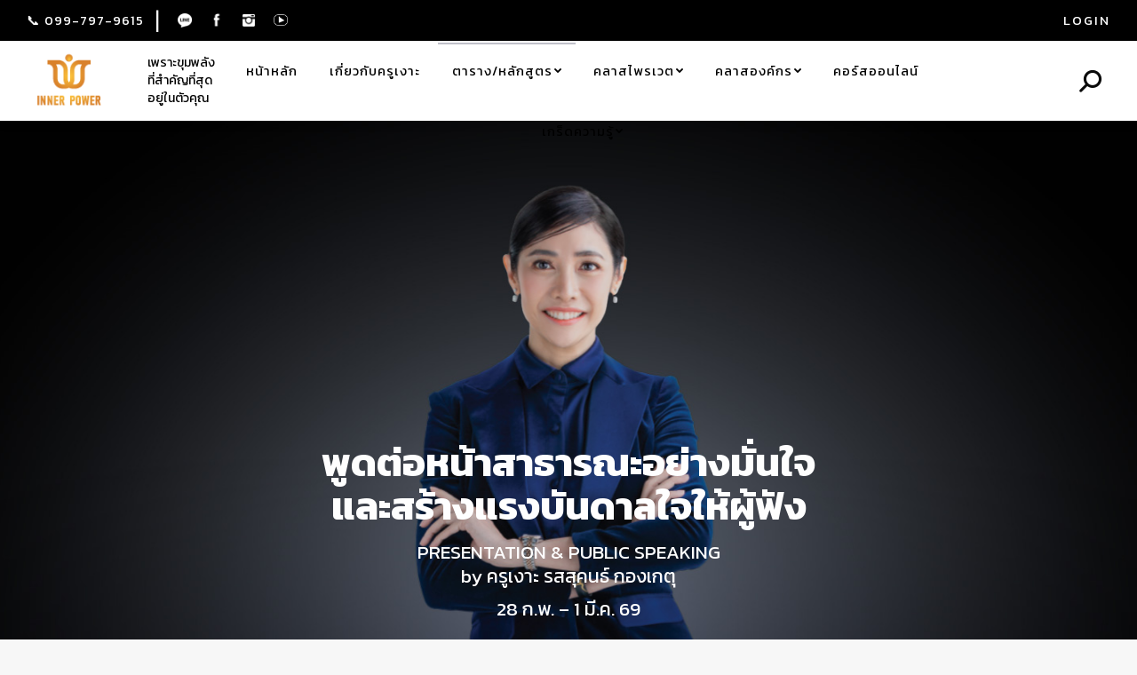

--- FILE ---
content_type: text/html; charset=UTF-8
request_url: https://www.innerpower.co.th/presentation/
body_size: 25512
content:
<!DOCTYPE html>
<!--[if !(IE 6) | !(IE 7) | !(IE 8)  ]><!-->
<html lang="th" class="no-js">
<!--<![endif]-->
<head>
	<!-- meta charset="UTF-8" / -->
	<!-- SEO -->
	<meta charset="UTF-8" />
	<meta name="description" content="ถึงเวลาพัฒนา Soft Skills สำหรับโลกในยุค AI ด้วยหลักสูตรที่กลั่นกรององค์ความรู้ระดับโลก และประสบการณ์การสอนมากกว่า 20 ปี โดย ครูเงาะ รสสุคนธ์" />
	<!-- meta name="description" content="ครูเงาะ ไลฟ์โค้ช นักพูดสร้างแรงบันดาลใจหญิง แนวหน้าของไทย กับ หลักสูตรพัฒนาบุคลิกภาพ ขั้นสูง จาก Inner Power" / -->
	<meta name="keywords" content="หลักสูตรครูเงาะ, Soft Skill, การสื่อสาร, ความสัมพันธ์, ความคิด, Mindset, ทักษะมนุษย์, สถาบันพัฒนาบุคลิกภาพ, ปรับบุคลิกภาพ, พัฒนาบุคลิกภาพ, หลักสูตรพัฒนาบุคลิกภาพ, นักพูดสร้างแรงบันดาลใจ, ครูเงาะ, ครูซอ, ครูปราง, ครูลูกแก้ว, ประวัติ, โรงเรียน, หมดไฟ, ไม่เหลือใคร, burnout, เบิร์นเอาต์, ลาออก, สมัครงาน, จิตบำบัด, ซึมเศร้า, รักตัวเอง, เปลี่ยนแปลงตัวเอง, เพิ่มพลัง, passion, แพสชั่น, เป้าหมาย, อยากประสบความสำเร็จ, งานในฝัน, self esteem, คุณค่าในตัวเอง, ลาออก, ตะกายดาว, คนล่าฝัน, fight song, นอกใจ, แฟนทิ้ง, แฟนไม่รัก, แฟนไม่สนใจ, น้อยใจ, ไม่ฟังสิ่งที่เราพูด, ขอโทษ, ลูกไม่ฟัง, พ่อไม่ฟังเหตุผล, แม่ไม่ฟังเหตุผล, ปัญหาที่ทำงาน, ปัญหาเจ้านาย, ปัญหาลูกน้อง, อ่านใจคน, เจรจา, เป็นที่รัก, เป็นคนสำคัญ, ครูเงาะ club friday, พูดไม่ออก, แก้ตื่นเต้น, พูดไม่รู้เรื่อง, พูดไม่ชัด, ปรับการพูด, เล่าเรื่องไม่ได้, ขายไอเดีย, ดูน่าเชื่อถือ, ขายของออนไลน์, ไลฟ์ขายของ, Influencer, อินฟลูเอ็นเซอร์, สร้างความมั่นใจ, ไม่มั่นใจ, ขาดความมั่นใจ, ปรับลุค, เปลี่ยนลุค, ปรับบุคลิก, ท่ายืน, ท่านั่ง, สร้างความมั่นใจ, สอนนางงาม, แต่งตัวดูแพง, ลุคแพง, ท่าโพส, ท่านั่งโพส, ท่าโพสผู้ชาย, สง่า, มีเสน่ห์, สร้างแบรนด์" />
	<!-- title>Inner Power | สถาบันพัฒนาทักษะมนุษย์ และ Soft Skills หลักสูตร ครูเงาะ รสสุคนธ์</title -->
	<!-- SEO -->
		<meta name="viewport" content="width=device-width, initial-scale=1, maximum-scale=1, user-scalable=0" />
		<meta name="theme-color" content="#2f3251"/>	<link rel="profile" href="https://gmpg.org/xfn/11" />
	        <script type="text/javascript">
            if (/Android|webOS|iPhone|iPad|iPod|BlackBerry|IEMobile|Opera Mini/i.test(navigator.userAgent)) {
                var originalAddEventListener = EventTarget.prototype.addEventListener,
                    oldWidth = window.innerWidth;

                EventTarget.prototype.addEventListener = function (eventName, eventHandler, useCapture) {
                    if (eventName === "resize") {
                        originalAddEventListener.call(this, eventName, function (event) {
                            if (oldWidth === window.innerWidth) {
                                return;
                            }
                            else if (oldWidth !== window.innerWidth) {
                                oldWidth = window.innerWidth;
                            }
                            if (eventHandler.handleEvent) {
                                eventHandler.handleEvent.call(this, event);
                            }
                            else {
                                eventHandler.call(this, event);
                            };
                        }, useCapture);
                    }
                    else {
                        originalAddEventListener.call(this, eventName, eventHandler, useCapture);
                    };
                };
            };
        </script>
		<title>PRESENTATION &#038; PUBLIC SPEAKING &#8211; Inner Power | สถาบันพัฒนาทักษะมนุษย์ และ Soft Skills หลักสูตร ครูเงาะ รสสุคนธ์</title>
<meta name='robots' content='max-image-preview:large' />
<link rel='dns-prefetch' href='//fonts.googleapis.com' />
<link rel="alternate" type="application/rss+xml" title="Inner Power | สถาบันพัฒนาทักษะมนุษย์ และ Soft Skills หลักสูตร ครูเงาะ รสสุคนธ์ &raquo; ฟีด" href="https://www.innerpower.co.th/feed/" />
<link rel="alternate" type="application/rss+xml" title="Inner Power | สถาบันพัฒนาทักษะมนุษย์ และ Soft Skills หลักสูตร ครูเงาะ รสสุคนธ์ &raquo; ฟีดความเห็น" href="https://www.innerpower.co.th/comments/feed/" />
<script type="text/javascript">
/* <![CDATA[ */
window._wpemojiSettings = {"baseUrl":"https:\/\/s.w.org\/images\/core\/emoji\/15.0.3\/72x72\/","ext":".png","svgUrl":"https:\/\/s.w.org\/images\/core\/emoji\/15.0.3\/svg\/","svgExt":".svg","source":{"concatemoji":"https:\/\/www.innerpower.co.th\/wp-includes\/js\/wp-emoji-release.min.js?ver=6.6.4"}};
/*! This file is auto-generated */
!function(i,n){var o,s,e;function c(e){try{var t={supportTests:e,timestamp:(new Date).valueOf()};sessionStorage.setItem(o,JSON.stringify(t))}catch(e){}}function p(e,t,n){e.clearRect(0,0,e.canvas.width,e.canvas.height),e.fillText(t,0,0);var t=new Uint32Array(e.getImageData(0,0,e.canvas.width,e.canvas.height).data),r=(e.clearRect(0,0,e.canvas.width,e.canvas.height),e.fillText(n,0,0),new Uint32Array(e.getImageData(0,0,e.canvas.width,e.canvas.height).data));return t.every(function(e,t){return e===r[t]})}function u(e,t,n){switch(t){case"flag":return n(e,"\ud83c\udff3\ufe0f\u200d\u26a7\ufe0f","\ud83c\udff3\ufe0f\u200b\u26a7\ufe0f")?!1:!n(e,"\ud83c\uddfa\ud83c\uddf3","\ud83c\uddfa\u200b\ud83c\uddf3")&&!n(e,"\ud83c\udff4\udb40\udc67\udb40\udc62\udb40\udc65\udb40\udc6e\udb40\udc67\udb40\udc7f","\ud83c\udff4\u200b\udb40\udc67\u200b\udb40\udc62\u200b\udb40\udc65\u200b\udb40\udc6e\u200b\udb40\udc67\u200b\udb40\udc7f");case"emoji":return!n(e,"\ud83d\udc26\u200d\u2b1b","\ud83d\udc26\u200b\u2b1b")}return!1}function f(e,t,n){var r="undefined"!=typeof WorkerGlobalScope&&self instanceof WorkerGlobalScope?new OffscreenCanvas(300,150):i.createElement("canvas"),a=r.getContext("2d",{willReadFrequently:!0}),o=(a.textBaseline="top",a.font="600 32px Arial",{});return e.forEach(function(e){o[e]=t(a,e,n)}),o}function t(e){var t=i.createElement("script");t.src=e,t.defer=!0,i.head.appendChild(t)}"undefined"!=typeof Promise&&(o="wpEmojiSettingsSupports",s=["flag","emoji"],n.supports={everything:!0,everythingExceptFlag:!0},e=new Promise(function(e){i.addEventListener("DOMContentLoaded",e,{once:!0})}),new Promise(function(t){var n=function(){try{var e=JSON.parse(sessionStorage.getItem(o));if("object"==typeof e&&"number"==typeof e.timestamp&&(new Date).valueOf()<e.timestamp+604800&&"object"==typeof e.supportTests)return e.supportTests}catch(e){}return null}();if(!n){if("undefined"!=typeof Worker&&"undefined"!=typeof OffscreenCanvas&&"undefined"!=typeof URL&&URL.createObjectURL&&"undefined"!=typeof Blob)try{var e="postMessage("+f.toString()+"("+[JSON.stringify(s),u.toString(),p.toString()].join(",")+"));",r=new Blob([e],{type:"text/javascript"}),a=new Worker(URL.createObjectURL(r),{name:"wpTestEmojiSupports"});return void(a.onmessage=function(e){c(n=e.data),a.terminate(),t(n)})}catch(e){}c(n=f(s,u,p))}t(n)}).then(function(e){for(var t in e)n.supports[t]=e[t],n.supports.everything=n.supports.everything&&n.supports[t],"flag"!==t&&(n.supports.everythingExceptFlag=n.supports.everythingExceptFlag&&n.supports[t]);n.supports.everythingExceptFlag=n.supports.everythingExceptFlag&&!n.supports.flag,n.DOMReady=!1,n.readyCallback=function(){n.DOMReady=!0}}).then(function(){return e}).then(function(){var e;n.supports.everything||(n.readyCallback(),(e=n.source||{}).concatemoji?t(e.concatemoji):e.wpemoji&&e.twemoji&&(t(e.twemoji),t(e.wpemoji)))}))}((window,document),window._wpemojiSettings);
/* ]]> */
</script>
<link rel='stylesheet' id='layerslider-css' href='https://www.innerpower.co.th/wp-content/plugins/LayerSlider/static/layerslider/css/layerslider.css?ver=6.10.0' type='text/css' media='all' />
<link rel='stylesheet' id='ls-google-fonts-css' href='https://fonts.googleapis.com/css?family=Kanit:300,300italic,regular,italic,700,700italic&#038;subset=latin%2Clatin-ext' type='text/css' media='all' />
<style id='wp-emoji-styles-inline-css' type='text/css'>

	img.wp-smiley, img.emoji {
		display: inline !important;
		border: none !important;
		box-shadow: none !important;
		height: 1em !important;
		width: 1em !important;
		margin: 0 0.07em !important;
		vertical-align: -0.1em !important;
		background: none !important;
		padding: 0 !important;
	}
</style>
<link rel='stylesheet' id='wc-block-style-css' href='https://www.innerpower.co.th/wp-content/plugins/woocommerce/packages/woocommerce-blocks/build/style.css?ver=2.4.5' type='text/css' media='all' />
<link rel='stylesheet' id='contact-form-7-css' href='https://www.innerpower.co.th/wp-content/plugins/contact-form-7/includes/css/styles.css?ver=5.9.8' type='text/css' media='all' />
<link rel='stylesheet' id='rs-plugin-settings-css' href='https://www.innerpower.co.th/wp-content/plugins/revslider/public/assets/css/settings.css?ver=5.4.8.3' type='text/css' media='all' />
<style id='rs-plugin-settings-inline-css' type='text/css'>
#rs-demo-id {}
</style>
<link rel='stylesheet' id='uaf_client_css-css' href='https://www.innerpower.co.th/wp-content/uploads/useanyfont/uaf.css?ver=1724990981' type='text/css' media='all' />
<link rel='stylesheet' id='wonderplugin-3dcarousel-style-css' href='https://www.innerpower.co.th/wp-content/plugins/wonderplugin-3dcarousel-trial/engine/wonderplugin3dcarousel.css?ver=3.3' type='text/css' media='all' />
<style id='woocommerce-inline-inline-css' type='text/css'>
.woocommerce form .form-row .required { visibility: visible; }
</style>
<link rel='stylesheet' id='the7-Defaults-css' href='https://www.innerpower.co.th/wp-content/uploads/smile_fonts/Defaults/Defaults.css?ver=6.6.4' type='text/css' media='all' />
<!--[if lt IE 9]>
<link rel='stylesheet' id='vc_lte_ie9-css' href='https://www.innerpower.co.th/wp-content/plugins/js_composer/assets/css/vc_lte_ie9.min.css?ver=6.0.5' type='text/css' media='screen' />
<![endif]-->
<link rel='stylesheet' id='js_composer_front-css' href='https://www.innerpower.co.th/wp-content/plugins/js_composer/assets/css/js_composer.min.css?ver=6.0.5' type='text/css' media='all' />
<link rel='stylesheet' id='dt-web-fonts-css' href='//fonts.googleapis.com/css?family=Kanit%3A400%2C600%2C700%7CRoboto%3A400%2C600%2C700&#038;ver=7.8.2.1' type='text/css' media='all' />
<link rel='stylesheet' id='dt-main-css' href='https://www.innerpower.co.th/wp-content/themes/dt-the7/css/main.min.css?ver=7.8.2.1' type='text/css' media='all' />
<style id='dt-main-inline-css' type='text/css'>
body #load {
  display: block;
  height: 100%;
  overflow: hidden;
  position: fixed;
  width: 100%;
  z-index: 9901;
  opacity: 1;
  visibility: visible;
  -webkit-transition: all .35s ease-out;
  transition: all .35s ease-out;
}
.load-wrap {
  width: 100%;
  height: 100%;
  background-position: center center;
  background-repeat: no-repeat;
  text-align: center;
}
.load-wrap > svg {
  position: absolute;
  top: 50%;
  left: 50%;
  -ms-transform: translate(-50%,-50%);
  -webkit-transform: translate(-50%,-50%);
  transform: translate(-50%,-50%);
}
#load {
  background-color: rgba(255,255,255,0.85);
}
.uil-default rect:not(.bk) {
  fill: #2f3251;
}
.uil-ring > path {
  fill: #2f3251;
}
.ring-loader .circle {
  fill: #2f3251;
}
.ring-loader .moving-circle {
  fill: #2f3251;
}
.uil-hourglass .glass {
  stroke: #2f3251;
}
.uil-hourglass .sand {
  fill: #2f3251;
}
.spinner-loader .load-wrap {
  background-image: url("data:image/svg+xml,%3Csvg width='75px' height='75px' xmlns='http://www.w3.org/2000/svg' viewBox='0 0 100 100' preserveAspectRatio='xMidYMid' class='uil-default'%3E%3Crect x='0' y='0' width='100' height='100' fill='none' class='bk'%3E%3C/rect%3E%3Crect  x='46.5' y='40' width='7' height='20' rx='5' ry='5' fill='%232f3251' transform='rotate(0 50 50) translate(0 -30)'%3E  %3Canimate attributeName='opacity' from='1' to='0' dur='1s' begin='0s' repeatCount='indefinite'/%3E%3C/rect%3E%3Crect  x='46.5' y='40' width='7' height='20' rx='5' ry='5' fill='%232f3251' transform='rotate(30 50 50) translate(0 -30)'%3E  %3Canimate attributeName='opacity' from='1' to='0' dur='1s' begin='0.08333333333333333s' repeatCount='indefinite'/%3E%3C/rect%3E%3Crect  x='46.5' y='40' width='7' height='20' rx='5' ry='5' fill='%232f3251' transform='rotate(60 50 50) translate(0 -30)'%3E  %3Canimate attributeName='opacity' from='1' to='0' dur='1s' begin='0.16666666666666666s' repeatCount='indefinite'/%3E%3C/rect%3E%3Crect  x='46.5' y='40' width='7' height='20' rx='5' ry='5' fill='%232f3251' transform='rotate(90 50 50) translate(0 -30)'%3E  %3Canimate attributeName='opacity' from='1' to='0' dur='1s' begin='0.25s' repeatCount='indefinite'/%3E%3C/rect%3E%3Crect  x='46.5' y='40' width='7' height='20' rx='5' ry='5' fill='%232f3251' transform='rotate(120 50 50) translate(0 -30)'%3E  %3Canimate attributeName='opacity' from='1' to='0' dur='1s' begin='0.3333333333333333s' repeatCount='indefinite'/%3E%3C/rect%3E%3Crect  x='46.5' y='40' width='7' height='20' rx='5' ry='5' fill='%232f3251' transform='rotate(150 50 50) translate(0 -30)'%3E  %3Canimate attributeName='opacity' from='1' to='0' dur='1s' begin='0.4166666666666667s' repeatCount='indefinite'/%3E%3C/rect%3E%3Crect  x='46.5' y='40' width='7' height='20' rx='5' ry='5' fill='%232f3251' transform='rotate(180 50 50) translate(0 -30)'%3E  %3Canimate attributeName='opacity' from='1' to='0' dur='1s' begin='0.5s' repeatCount='indefinite'/%3E%3C/rect%3E%3Crect  x='46.5' y='40' width='7' height='20' rx='5' ry='5' fill='%232f3251' transform='rotate(210 50 50) translate(0 -30)'%3E  %3Canimate attributeName='opacity' from='1' to='0' dur='1s' begin='0.5833333333333334s' repeatCount='indefinite'/%3E%3C/rect%3E%3Crect  x='46.5' y='40' width='7' height='20' rx='5' ry='5' fill='%232f3251' transform='rotate(240 50 50) translate(0 -30)'%3E  %3Canimate attributeName='opacity' from='1' to='0' dur='1s' begin='0.6666666666666666s' repeatCount='indefinite'/%3E%3C/rect%3E%3Crect  x='46.5' y='40' width='7' height='20' rx='5' ry='5' fill='%232f3251' transform='rotate(270 50 50) translate(0 -30)'%3E  %3Canimate attributeName='opacity' from='1' to='0' dur='1s' begin='0.75s' repeatCount='indefinite'/%3E%3C/rect%3E%3Crect  x='46.5' y='40' width='7' height='20' rx='5' ry='5' fill='%232f3251' transform='rotate(300 50 50) translate(0 -30)'%3E  %3Canimate attributeName='opacity' from='1' to='0' dur='1s' begin='0.8333333333333334s' repeatCount='indefinite'/%3E%3C/rect%3E%3Crect  x='46.5' y='40' width='7' height='20' rx='5' ry='5' fill='%232f3251' transform='rotate(330 50 50) translate(0 -30)'%3E  %3Canimate attributeName='opacity' from='1' to='0' dur='1s' begin='0.9166666666666666s' repeatCount='indefinite'/%3E%3C/rect%3E%3C/svg%3E");
}
.ring-loader .load-wrap {
  background-image: url("data:image/svg+xml,%3Csvg xmlns='http://www.w3.org/2000/svg' viewBox='0 0 32 32' width='72' height='72' fill='%232f3251'%3E   %3Cpath opacity='.25' d='M16 0 A16 16 0 0 0 16 32 A16 16 0 0 0 16 0 M16 4 A12 12 0 0 1 16 28 A12 12 0 0 1 16 4'/%3E   %3Cpath d='M16 0 A16 16 0 0 1 32 16 L28 16 A12 12 0 0 0 16 4z'%3E     %3CanimateTransform attributeName='transform' type='rotate' from='0 16 16' to='360 16 16' dur='0.8s' repeatCount='indefinite' /%3E   %3C/path%3E %3C/svg%3E");
}
.hourglass-loader .load-wrap {
  background-image: url("data:image/svg+xml,%3Csvg xmlns='http://www.w3.org/2000/svg' viewBox='0 0 32 32' width='72' height='72' fill='%232f3251'%3E   %3Cpath transform='translate(2)' d='M0 12 V20 H4 V12z'%3E      %3Canimate attributeName='d' values='M0 12 V20 H4 V12z; M0 4 V28 H4 V4z; M0 12 V20 H4 V12z; M0 12 V20 H4 V12z' dur='1.2s' repeatCount='indefinite' begin='0' keytimes='0;.2;.5;1' keySplines='0.2 0.2 0.4 0.8;0.2 0.6 0.4 0.8;0.2 0.8 0.4 0.8' calcMode='spline'  /%3E   %3C/path%3E   %3Cpath transform='translate(8)' d='M0 12 V20 H4 V12z'%3E     %3Canimate attributeName='d' values='M0 12 V20 H4 V12z; M0 4 V28 H4 V4z; M0 12 V20 H4 V12z; M0 12 V20 H4 V12z' dur='1.2s' repeatCount='indefinite' begin='0.2' keytimes='0;.2;.5;1' keySplines='0.2 0.2 0.4 0.8;0.2 0.6 0.4 0.8;0.2 0.8 0.4 0.8' calcMode='spline'  /%3E   %3C/path%3E   %3Cpath transform='translate(14)' d='M0 12 V20 H4 V12z'%3E     %3Canimate attributeName='d' values='M0 12 V20 H4 V12z; M0 4 V28 H4 V4z; M0 12 V20 H4 V12z; M0 12 V20 H4 V12z' dur='1.2s' repeatCount='indefinite' begin='0.4' keytimes='0;.2;.5;1' keySplines='0.2 0.2 0.4 0.8;0.2 0.6 0.4 0.8;0.2 0.8 0.4 0.8' calcMode='spline' /%3E   %3C/path%3E   %3Cpath transform='translate(20)' d='M0 12 V20 H4 V12z'%3E     %3Canimate attributeName='d' values='M0 12 V20 H4 V12z; M0 4 V28 H4 V4z; M0 12 V20 H4 V12z; M0 12 V20 H4 V12z' dur='1.2s' repeatCount='indefinite' begin='0.6' keytimes='0;.2;.5;1' keySplines='0.2 0.2 0.4 0.8;0.2 0.6 0.4 0.8;0.2 0.8 0.4 0.8' calcMode='spline' /%3E   %3C/path%3E   %3Cpath transform='translate(26)' d='M0 12 V20 H4 V12z'%3E     %3Canimate attributeName='d' values='M0 12 V20 H4 V12z; M0 4 V28 H4 V4z; M0 12 V20 H4 V12z; M0 12 V20 H4 V12z' dur='1.2s' repeatCount='indefinite' begin='0.8' keytimes='0;.2;.5;1' keySplines='0.2 0.2 0.4 0.8;0.2 0.6 0.4 0.8;0.2 0.8 0.4 0.8' calcMode='spline' /%3E   %3C/path%3E %3C/svg%3E");
}

</style>
<link rel='stylesheet' id='the7-font-css' href='https://www.innerpower.co.th/wp-content/themes/dt-the7/fonts/icomoon-the7-font/icomoon-the7-font.min.css?ver=7.8.2.1' type='text/css' media='all' />
<link rel='stylesheet' id='the7-awesome-fonts-css' href='https://www.innerpower.co.th/wp-content/themes/dt-the7/fonts/FontAwesome/css/all.min.css?ver=7.8.2.1' type='text/css' media='all' />
<link rel='stylesheet' id='the7-awesome-fonts-back-css' href='https://www.innerpower.co.th/wp-content/themes/dt-the7/fonts/FontAwesome/back-compat.min.css?ver=7.8.2.1' type='text/css' media='all' />
<link rel='stylesheet' id='dt-fontello-css' href='https://www.innerpower.co.th/wp-content/themes/dt-the7/fonts/fontello/css/fontello.min.css?ver=7.8.2.1' type='text/css' media='all' />
<link rel='stylesheet' id='the7pt-static-css' href='https://www.innerpower.co.th/wp-content/plugins/dt-the7-core/assets/css/post-type.min.css?ver=7.8.2.1' type='text/css' media='all' />
<link rel='stylesheet' id='dt-custom-css' href='https://www.innerpower.co.th/wp-content/uploads/the7-css/custom.css?ver=0e82dd871085' type='text/css' media='all' />
<link rel='stylesheet' id='wc-dt-custom-css' href='https://www.innerpower.co.th/wp-content/uploads/the7-css/compatibility/wc-dt-custom.css?ver=0e82dd871085' type='text/css' media='all' />
<link rel='stylesheet' id='dt-media-css' href='https://www.innerpower.co.th/wp-content/uploads/the7-css/media.css?ver=0e82dd871085' type='text/css' media='all' />
<link rel='stylesheet' id='the7-elements-css' href='https://www.innerpower.co.th/wp-content/uploads/the7-css/post-type-dynamic.css?ver=0e82dd871085' type='text/css' media='all' />
<link rel='stylesheet' id='style-css' href='https://www.innerpower.co.th/wp-content/themes/dt-the7/style.css?ver=7.8.2.1' type='text/css' media='all' />
<link rel='stylesheet' id='ultimate-style-css' href='https://www.innerpower.co.th/wp-content/plugins/Ultimate_VC_Addons/assets/min-css/style.min.css?ver=3.19.0.1' type='text/css' media='all' />
<link rel='stylesheet' id='ult-btn-css' href='https://www.innerpower.co.th/wp-content/plugins/Ultimate_VC_Addons/assets/min-css/advanced-buttons.min.css?ver=3.19.0.1' type='text/css' media='all' />
<script type="text/javascript">
            window._nslDOMReady = function (callback) {
                if ( document.readyState === "complete" || document.readyState === "interactive" ) {
                    callback();
                } else {
                    document.addEventListener( "DOMContentLoaded", callback );
                }
            };
            </script><script type="text/javascript" src="https://www.innerpower.co.th/wp-includes/js/jquery/jquery.min.js?ver=3.7.1" id="jquery-core-js"></script>
<script type="text/javascript" src="https://www.innerpower.co.th/wp-includes/js/jquery/jquery-migrate.min.js?ver=3.4.1" id="jquery-migrate-js"></script>
<script type="text/javascript" id="layerslider-greensock-js-extra">
/* <![CDATA[ */
var LS_Meta = {"v":"6.10.0"};
/* ]]> */
</script>
<script type="text/javascript" src="https://www.innerpower.co.th/wp-content/plugins/LayerSlider/static/layerslider/js/greensock.js?ver=1.19.0" id="layerslider-greensock-js"></script>
<script type="text/javascript" src="https://www.innerpower.co.th/wp-content/plugins/LayerSlider/static/layerslider/js/layerslider.kreaturamedia.jquery.js?ver=6.10.0" id="layerslider-js"></script>
<script type="text/javascript" src="https://www.innerpower.co.th/wp-content/plugins/LayerSlider/static/layerslider/js/layerslider.transitions.js?ver=6.10.0" id="layerslider-transitions-js"></script>
<script type="text/javascript" src="https://www.innerpower.co.th/wp-content/plugins/revslider/public/assets/js/jquery.themepunch.tools.min.js?ver=5.4.8.3" id="tp-tools-js"></script>
<script type="text/javascript" src="https://www.innerpower.co.th/wp-content/plugins/revslider/public/assets/js/jquery.themepunch.revolution.min.js?ver=5.4.8.3" id="revmin-js"></script>
<script type="text/javascript" src="https://www.innerpower.co.th/wp-content/plugins/wonderplugin-3dcarousel-trial/engine/wp3dcarousellightbox.js?ver=3.3" id="wonderplugin-3dcarousel-lightbox-script-js"></script>
<script type="text/javascript" src="https://www.innerpower.co.th/wp-content/plugins/wonderplugin-3dcarousel-trial/engine/wonderplugin3dcarousel.js?ver=3.3" id="wonderplugin-3dcarousel-script-js"></script>
<script type="text/javascript" src="https://www.innerpower.co.th/wp-content/plugins/woocommerce/assets/js/jquery-blockui/jquery.blockUI.min.js?ver=2.70" id="jquery-blockui-js"></script>
<script type="text/javascript" id="wc-add-to-cart-js-extra">
/* <![CDATA[ */
var wc_add_to_cart_params = {"ajax_url":"\/wp-admin\/admin-ajax.php","wc_ajax_url":"\/?wc-ajax=%%endpoint%%","i18n_view_cart":"View cart","cart_url":"https:\/\/www.innerpower.co.th\/cart\/","is_cart":"","cart_redirect_after_add":"yes"};
/* ]]> */
</script>
<script type="text/javascript" src="https://www.innerpower.co.th/wp-content/plugins/woocommerce/assets/js/frontend/add-to-cart.min.js?ver=3.8.3" id="wc-add-to-cart-js"></script>
<script type="text/javascript" src="https://www.innerpower.co.th/wp-content/plugins/js_composer/assets/js/vendors/woocommerce-add-to-cart.js?ver=6.0.5" id="vc_woocommerce-add-to-cart-js-js"></script>
<script type="text/javascript" id="dt-above-fold-js-extra">
/* <![CDATA[ */
var dtLocal = {"themeUrl":"https:\/\/www.innerpower.co.th\/wp-content\/themes\/dt-the7","passText":"To view this protected post, enter the password below:","moreButtonText":{"loading":"Loading...","loadMore":"Load more"},"postID":"1197","ajaxurl":"https:\/\/www.innerpower.co.th\/wp-admin\/admin-ajax.php","REST":{"baseUrl":"https:\/\/www.innerpower.co.th\/wp-json\/the7\/v1","endpoints":{"sendMail":"\/send-mail"}},"contactMessages":{"required":"\u0e01\u0e23\u0e2d\u0e01\u0e02\u0e49\u0e2d\u0e21\u0e39\u0e25\u0e44\u0e21\u0e48\u0e04\u0e23\u0e1a \u0e42\u0e1b\u0e23\u0e14\u0e01\u0e25\u0e31\u0e1a\u0e44\u0e1b\u0e40\u0e0a\u0e47\u0e04\u0e02\u0e49\u0e2d\u0e21\u0e39\u0e25\u0e43\u0e2b\u0e21\u0e48","terms":"Please accept the privacy policy.","fillTheCaptchaError":"Please, fill the captcha."},"captchaSiteKey":"","ajaxNonce":"31ce0f580e","pageData":{"type":"page","template":"page","layout":null},"themeSettings":{"smoothScroll":"on","lazyLoading":false,"accentColor":{"mode":"solid","color":"#2f3251"},"desktopHeader":{"height":90},"floatingHeader":{"showAfter":94,"showMenu":true,"height":80,"logo":{"showLogo":true,"html":"<img class=\" preload-me\" src=\"https:\/\/www.innerpower.co.th\/wp-content\/uploads\/2020\/03\/innerpower-BIGTX-80px.png\" srcset=\"https:\/\/www.innerpower.co.th\/wp-content\/uploads\/2020\/03\/innerpower-BIGTX-80px.png 80w, https:\/\/www.innerpower.co.th\/wp-content\/uploads\/2020\/03\/innerpower-BIGTX-80px.png 80w\" width=\"80\" height=\"80\"   sizes=\"80px\" alt=\"Inner Power | \u0e2a\u0e16\u0e32\u0e1a\u0e31\u0e19\u0e1e\u0e31\u0e12\u0e19\u0e32\u0e17\u0e31\u0e01\u0e29\u0e30\u0e21\u0e19\u0e38\u0e29\u0e22\u0e4c \u0e41\u0e25\u0e30 Soft Skills \u0e2b\u0e25\u0e31\u0e01\u0e2a\u0e39\u0e15\u0e23 \u0e04\u0e23\u0e39\u0e40\u0e07\u0e32\u0e30 \u0e23\u0e2a\u0e2a\u0e38\u0e04\u0e19\u0e18\u0e4c\" \/>","url":"https:\/\/www.innerpower.co.th\/"}},"topLine":{"floatingTopLine":{"logo":{"showLogo":false,"html":""}}},"mobileHeader":{"firstSwitchPoint":990,"secondSwitchPoint":767,"firstSwitchPointHeight":90,"secondSwitchPointHeight":67},"stickyMobileHeaderFirstSwitch":{"logo":{"html":"<img class=\" preload-me\" src=\"https:\/\/www.innerpower.co.th\/wp-content\/uploads\/2020\/03\/innerpower-BIGTX-80px.png\" srcset=\"https:\/\/www.innerpower.co.th\/wp-content\/uploads\/2020\/03\/innerpower-BIGTX-80px.png 80w, https:\/\/www.innerpower.co.th\/wp-content\/uploads\/2020\/03\/innerpower-BIGTX-80px.png 80w\" width=\"80\" height=\"80\"   sizes=\"80px\" alt=\"Inner Power | \u0e2a\u0e16\u0e32\u0e1a\u0e31\u0e19\u0e1e\u0e31\u0e12\u0e19\u0e32\u0e17\u0e31\u0e01\u0e29\u0e30\u0e21\u0e19\u0e38\u0e29\u0e22\u0e4c \u0e41\u0e25\u0e30 Soft Skills \u0e2b\u0e25\u0e31\u0e01\u0e2a\u0e39\u0e15\u0e23 \u0e04\u0e23\u0e39\u0e40\u0e07\u0e32\u0e30 \u0e23\u0e2a\u0e2a\u0e38\u0e04\u0e19\u0e18\u0e4c\" \/>"}},"stickyMobileHeaderSecondSwitch":{"logo":{"html":"<img class=\" preload-me\" src=\"https:\/\/www.innerpower.co.th\/wp-content\/uploads\/2020\/03\/innerpower-BIGTX-80px.png\" srcset=\"https:\/\/www.innerpower.co.th\/wp-content\/uploads\/2020\/03\/innerpower-BIGTX-80px.png 80w, https:\/\/www.innerpower.co.th\/wp-content\/uploads\/2020\/03\/innerpower-BIGTX-80px.png 80w\" width=\"80\" height=\"80\"   sizes=\"80px\" alt=\"Inner Power | \u0e2a\u0e16\u0e32\u0e1a\u0e31\u0e19\u0e1e\u0e31\u0e12\u0e19\u0e32\u0e17\u0e31\u0e01\u0e29\u0e30\u0e21\u0e19\u0e38\u0e29\u0e22\u0e4c \u0e41\u0e25\u0e30 Soft Skills \u0e2b\u0e25\u0e31\u0e01\u0e2a\u0e39\u0e15\u0e23 \u0e04\u0e23\u0e39\u0e40\u0e07\u0e32\u0e30 \u0e23\u0e2a\u0e2a\u0e38\u0e04\u0e19\u0e18\u0e4c\" \/>"}},"content":{"textColor":"#0a0909","headerColor":"#2f3251"},"sidebar":{"switchPoint":990},"boxedWidth":"1340px","stripes":{"stripe1":{"textColor":"#787d85","headerColor":"#3b3f4a"},"stripe2":{"textColor":"#8b9199","headerColor":"#ffffff"},"stripe3":{"textColor":"#ffffff","headerColor":"#ffffff"}}},"VCMobileScreenWidth":"768","wcCartFragmentHash":"7dcea9760922f4160843877788afe763"};
var dtShare = {"shareButtonText":{"facebook":"Share on Facebook","twitter":"Tweet","pinterest":"Pin it","linkedin":"Share on Linkedin","whatsapp":"Share on Whatsapp"},"overlayOpacity":"85"};
/* ]]> */
</script>
<script type="text/javascript" src="https://www.innerpower.co.th/wp-content/themes/dt-the7/js/above-the-fold.min.js?ver=7.8.2.1" id="dt-above-fold-js"></script>
<script type="text/javascript" src="https://www.innerpower.co.th/wp-content/plugins/Ultimate_VC_Addons/assets/min-js/ultimate-params.min.js?ver=3.19.0.1" id="ultimate-vc-params-js"></script>
<script type="text/javascript" src="https://www.innerpower.co.th/wp-content/plugins/Ultimate_VC_Addons/assets/min-js/custom.min.js?ver=3.19.0.1" id="ultimate-custom-js"></script>
<meta name="generator" content="Powered by LayerSlider 6.10.0 - Multi-Purpose, Responsive, Parallax, Mobile-Friendly Slider Plugin for WordPress." />
<!-- LayerSlider updates and docs at: https://layerslider.kreaturamedia.com -->
<link rel="https://api.w.org/" href="https://www.innerpower.co.th/wp-json/" /><link rel="alternate" title="JSON" type="application/json" href="https://www.innerpower.co.th/wp-json/wp/v2/pages/1197" /><link rel="EditURI" type="application/rsd+xml" title="RSD" href="https://www.innerpower.co.th/xmlrpc.php?rsd" />
<meta name="generator" content="WordPress 6.6.4" />
<meta name="generator" content="WooCommerce 3.8.3" />
<link rel="canonical" href="https://www.innerpower.co.th/presentation/" />
<link rel='shortlink' href='https://www.innerpower.co.th/?p=1197' />
<link rel="alternate" title="oEmbed (JSON)" type="application/json+oembed" href="https://www.innerpower.co.th/wp-json/oembed/1.0/embed?url=https%3A%2F%2Fwww.innerpower.co.th%2Fpresentation%2F" />
<link rel="alternate" title="oEmbed (XML)" type="text/xml+oembed" href="https://www.innerpower.co.th/wp-json/oembed/1.0/embed?url=https%3A%2F%2Fwww.innerpower.co.th%2Fpresentation%2F&#038;format=xml" />
<meta property="og:site_name" content="Inner Power | สถาบันพัฒนาทักษะมนุษย์ และ Soft Skills หลักสูตร ครูเงาะ รสสุคนธ์" />
<meta property="og:title" content="PRESENTATION &#038; PUBLIC SPEAKING" />
<meta property="og:image" content="https://www.innerpower.co.th/wp-content/uploads/2025/07/LINE_ALBUM_KV-Present_250701_1.jpg" />
<meta property="og:url" content="https://www.innerpower.co.th/presentation/" />
<meta property="og:type" content="article" />
	<noscript><style>.woocommerce-product-gallery{ opacity: 1 !important; }</style></noscript>
	<style type="text/css">.recentcomments a{display:inline !important;padding:0 !important;margin:0 !important;}</style><meta name="generator" content="Powered by WPBakery Page Builder - drag and drop page builder for WordPress."/>
<meta name="generator" content="Powered by Slider Revolution 5.4.8.3 - responsive, Mobile-Friendly Slider Plugin for WordPress with comfortable drag and drop interface." />
<script type="text/javascript">
document.addEventListener("DOMContentLoaded", function(event) { 
	var load = document.getElementById("load");
	if(!load.classList.contains('loader-removed')){
		var removeLoading = setTimeout(function() {
			load.className += " loader-removed";
		}, 300);
	}
});
</script>
		<link rel="icon" href="https://www.innerpower.co.th/wp-content/uploads/2019/10/logo.png" type="image/png" sizes="16x16"/><link rel="icon" href="https://www.innerpower.co.th/wp-content/uploads/2019/10/logo.png" type="image/png" sizes="32x32"/><script type="text/javascript">function setREVStartSize(e){									
						try{ e.c=jQuery(e.c);var i=jQuery(window).width(),t=9999,r=0,n=0,l=0,f=0,s=0,h=0;
							if(e.responsiveLevels&&(jQuery.each(e.responsiveLevels,function(e,f){f>i&&(t=r=f,l=e),i>f&&f>r&&(r=f,n=e)}),t>r&&(l=n)),f=e.gridheight[l]||e.gridheight[0]||e.gridheight,s=e.gridwidth[l]||e.gridwidth[0]||e.gridwidth,h=i/s,h=h>1?1:h,f=Math.round(h*f),"fullscreen"==e.sliderLayout){var u=(e.c.width(),jQuery(window).height());if(void 0!=e.fullScreenOffsetContainer){var c=e.fullScreenOffsetContainer.split(",");if (c) jQuery.each(c,function(e,i){u=jQuery(i).length>0?u-jQuery(i).outerHeight(!0):u}),e.fullScreenOffset.split("%").length>1&&void 0!=e.fullScreenOffset&&e.fullScreenOffset.length>0?u-=jQuery(window).height()*parseInt(e.fullScreenOffset,0)/100:void 0!=e.fullScreenOffset&&e.fullScreenOffset.length>0&&(u-=parseInt(e.fullScreenOffset,0))}f=u}else void 0!=e.minHeight&&f<e.minHeight&&(f=e.minHeight);e.c.closest(".rev_slider_wrapper").css({height:f})					
						}catch(d){console.log("Failure at Presize of Slider:"+d)}						
					};</script>
<style type="text/css" data-type="vc_custom-css">a[href="https://www.wonderplugin.com/wordpress-3dcarousel/"]{
    display: none!important;
}
.list1 li{
    list-style: none;
    background: url(https://innerpower.co.th/wp-content/uploads/2019/11/ppic7.jpg);
    background-repeat: no-repeat;
    background-position: 0px 3px;
    padding-left:30px !important;
    padding-right:15px !important;
    margin-bottom:8px !important;
}
.emptyspace1{
    display:none !important;
}

/*-------------------------------*/

@media only screen and (min-width: 1700px) {

}

@media only screen and (max-width: 1300px) {

}

@media only screen and (max-width: 990px) {
}

@media only screen and (max-width: 767px) {
    .button1{
        width:100% !important;
        text-align: center !important;
    }
    .emptyspace1{
        display:block !important;
    }

}</style><style type="text/css" data-type="vc_shortcodes-custom-css">.vc_custom_1576839501644{margin-bottom: 0px !important;}.vc_custom_1576839490052{margin-bottom: 0px !important;}.vc_custom_1576839537788{margin-bottom: 0px !important;}.vc_custom_1576839960285{margin-bottom: 20px !important;}.vc_custom_1576839984781{margin-bottom: 20px !important;}.vc_custom_1660036078555{margin-bottom: 0px !important;}.vc_custom_1660036095506{margin-bottom: 0px !important;}.vc_custom_1576142652258{margin-bottom: 0px !important;}.vc_custom_1576142677346{margin-bottom: 0px !important;}.vc_custom_1575894900026{padding-top: 0px !important;}.vc_custom_1575868411539{padding-right: 30px !important;padding-left: 30px !important;}.vc_custom_1576216439173{margin-top: 0px !important;margin-right: 0px !important;margin-bottom: 0px !important;margin-left: 0px !important;}.vc_custom_1576216449224{margin-top: 0px !important;margin-right: 0px !important;margin-bottom: 0px !important;margin-left: 0px !important;}.vc_custom_1575868913615{padding-right: 30px !important;padding-left: 30px !important;}.vc_custom_1672196536420{margin-top: 0px !important;margin-right: 0px !important;margin-bottom: 0px !important;margin-left: 0px !important;}.vc_custom_1575868411539{padding-right: 30px !important;padding-left: 30px !important;}.vc_custom_1576216509612{margin-top: 0px !important;margin-right: 0px !important;margin-bottom: 0px !important;margin-left: 0px !important;}.vc_custom_1576216492117{margin-top: 0px !important;margin-right: 0px !important;margin-bottom: 0px !important;margin-left: 0px !important;}.vc_custom_1575868913615{padding-right: 30px !important;padding-left: 30px !important;}.vc_custom_1576216545027{margin-top: 0px !important;margin-right: 0px !important;margin-bottom: 0px !important;margin-left: 0px !important;}.vc_custom_1575868411539{padding-right: 30px !important;padding-left: 30px !important;}.vc_custom_1576217284422{margin-top: 0px !important;margin-right: 0px !important;margin-bottom: 0px !important;margin-left: 0px !important;}.vc_custom_1576217218780{margin-top: 0px !important;margin-right: 0px !important;margin-bottom: 0px !important;margin-left: 0px !important;}.vc_custom_1575868913615{padding-right: 30px !important;padding-left: 30px !important;}.vc_custom_1576217159804{margin-top: 0px !important;margin-right: 0px !important;margin-bottom: 0px !important;margin-left: 0px !important;}.vc_custom_1576127510625{margin-bottom: 20px !important;}.vc_custom_1576127530158{margin-bottom: 20px !important;}.vc_custom_1575874265055{margin-bottom: 20px !important;}.vc_custom_1587982603576{margin-bottom: 20px !important;}.vc_custom_1575876005748{margin-bottom: 20px !important;}</style><noscript><style> .wpb_animate_when_almost_visible { opacity: 1; }</style></noscript><style id='the7-custom-inline-css' type='text/css'>
@import url('https://fonts.googleapis.com/css?family=Kanit:300,300i,400,400i,700,700i&display=swap&subset=thai');
#main{
    padding: 0px!important;
}

.branding,.logo-box img{
    padding: 20px 40px!important;
}
.branding::after{
	content:"";
	width:84px!important;
}
.slogantext{
	font-size:14px;
}
.left-widgets{
    margin-left: 30px!important;
}
.right-widgets{
    margin-right: 30px!important;
}

.header-bar .mini-widgets,.widget-box .mini-widgets{
    padding: 20px 40px!important;
}
.menu-text{
    letter-spacing: 2px!important;
}
.mini-login{
		letter-spacing: 2px!important;
}

@media only screen and (max-width: 1300px) {
	.top-bar > div > span > a , .top-bar > div > div > a {
		font-size:11pt !important;
	}
	
	.main-nav > li > a {
		padding-left: 16px !important;
		padding-right: 16px !important;
	}
	.main-nav > li > a .menu-text {
    letter-spacing: 1px!important;
		font-size:11pt !important;
	}
	.sub-nav > li > a  {
		padding-left: 19px !important;
		padding-right: 19px !important;
	}
	/*a[data-level="1"] span.menu-text:after{ display: none!important; }*/
}

@media only screen and (max-width: 990px) {
	.mobile-branding img{
    width: 80%!important;
  }
	.slogantext .linebreak{
		display:none;
	}
	.slogantext{
		font-size:15px!important;
	}
	.top-bar > .mini-widgets { 
		margin:0px !important; 
	}
	
	.toplink1:before{
	}
	.toplink2 {
		width:100% !important;
		margin:0 !important;
	}
	.toplink2 > tbody > tr > td {
		padding:10px !important;
		background-color: #000 !important;
	}
	.toplink2 > tbody > tr > td > a > img {
		padding:0 16px!important;
	}
	.mobile-mini-widgets-in-menu > span > a , .mobile-mini-widgets-in-menu > div > a {
		color:#000 !important;
    letter-spacing: 2px!important;
		font-size:13pt !important;
	}
	
	.mini-login:after {
		content:" |";
		color:#BBB !important;
	}
	
	/*a[data-level="1"] span.menu-text:after{ display: none!important; }*/
}

@media only screen and (max-width: 767px) {
	.mobile-branding img{
    width: 60%!important;
  }
	.space1,.space2{
		display: none!important;
	}
	#custom_html-4,#custom_html-3{
		margin-bottom: 0px!important;
	}
	/*.prem{
		position: relative!important;
	}*/
	/*.wf-container-footer{
		padding-top: 20px!important;
	}*/
	/*a[data-level="1"] span.menu-text:after{ display: none!important; }*/
}

/*a[data-level="1"] span.menu-text:after {
    content: "\f005";
	  font-family: icomoon-the7-font!important;
	  font-size: 10px;
    top: 20%!important;
    width: 0px!important;
    height: 0px!important;
}*/

.top-bar-bg {
    background: black!important;
}

.line-content{ padding: 10px 0; }

.sub-nav .menu-text{  }

.right-widgets a{
	  color: #fff!important;
}

a{ text-decoration: none!important; }
html, body, body.page, .wf-container > *{ color: #000!important; }
.woocommerce-error .close-message{ font-family: 'icomoon-the7-font'!important; }
#page .star-rating span:before,.star-rating{ font-family: star!important; }


.near-logo-first-switch.first{ position: absolute; left: 9%; }

@media only screen and (max-width: 1600px) { .near-logo-first-switch.first{ left: 11%; } }

@media only screen and (max-width: 1300px) { .near-logo-first-switch.first{ left: 13%; } }
del{color: red;}
</style>
	
	
	
	<!-- Google Tag Manager -->
	<script>(function(w,d,s,l,i){w[l]=w[l]||[];w[l].push({'gtm.start':
	new Date().getTime(),event:'gtm.js'});var f=d.getElementsByTagName(s)[0],
	j=d.createElement(s),dl=l!='dataLayer'?'&l='+l:'';j.async=true;j.src=
	'https://www.googletagmanager.com/gtm.js?id='+i+dl;f.parentNode.insertBefore(j,f);
	})(window,document,'script','dataLayer','GTM-5RHTXCQ');</script>
	
	<!-- Global site tag (gtag.js) - Google Analytics
	<script async src="https://www.googletagmanager.com/gtag/js?id=UA-126328421-7"></script>
	<script>
	  window.dataLayer = window.dataLayer || [];
	  function gtag(){dataLayer.push(arguments);}
	  gtag('js', new Date());

	  gtag('config', 'UA-126328421-7');
	</script> -->
	
	<!-- Global site tag (gtag.js) - Google Analytics -->
	<script async src="https://www.googletagmanager.com/gtag/js?id=G-VCGNJ0Q3PB"></script>
	<script>
	  window.dataLayer = window.dataLayer || [];
	  function gtag(){dataLayer.push(arguments);}
	  gtag('js', new Date());

	  gtag('config', 'G-VCGNJ0Q3PB');
	</script>
	
	<!-- Facebook Pixel Code -->
	<script>
	  !function(f,b,e,v,n,t,s)
	  {if(f.fbq)return;n=f.fbq=function(){n.callMethod?
	  n.callMethod.apply(n,arguments):n.queue.push(arguments)};
	  if(!f._fbq)f._fbq=n;n.push=n;n.loaded=!0;n.version='2.0';
	  n.queue=[];t=b.createElement(e);t.async=!0;
	  t.src=v;s=b.getElementsByTagName(e)[0];
	  s.parentNode.insertBefore(t,s)}(window, document,'script',
	  'https://connect.facebook.net/en_US/fbevents.js');
	  fbq('init', '2630008140381662');
	  fbq('track', 'PageView');
	</script>
	<noscript><img height="1" width="1" style="display:none"
	  src="https://www.facebook.com/tr?id=2630008140381662&ev=PageView&noscript=1"
	/></noscript>
	<!-- End Facebook Pixel Code -->
	
	<!-- Event Listener for FB Pixel -->
	<script type="text/javascript">
	var executeWhenElementIsVisible = function(dom_element, callback) {

	  if (!(dom_element instanceof HTMLElement)) {
		console.error('dom_element must be a valid HTMLElement');
	  }

	  if (typeof callback !== 'function') {
		console.error(
		  'Second parameter must be a function, got',
		  typeof callback,
		  'instead',
		);
	  }

	  function isOnViewport(elem) {
		var rect = elem.getBoundingClientRect();
		var docElem = document.documentElement;
		return (
		  rect.top >= 0 &&
		  rect.left >= 0 &&
		  rect.bottom <= (window.innerHeight || docElem.clientHeight) &&
		  rect.right <= (window.innerWidth || docElem.clientWidth)
		);
	  }

	  var executeCallback = (function() {
		var wasExecuted = false;
		return function() {
		  if (!wasExecuted && isOnViewport(dom_element)) {
			wasExecuted = true;
			callback();
		  }
		};
	  })();

	  window.addEventListener('scroll', executeCallback, false);
	};
	</script>
	
</head>
<body data-rsssl=1 class="page-template-default page page-id-1197 wp-embed-responsive theme-dt-the7 the7-core-ver-2.2.0 woocommerce-no-js dt-responsive-on srcset-enabled btn-flat custom-btn-color custom-btn-hover-color phantom-sticky phantom-shadow-decoration phantom-main-logo-on sticky-mobile-header top-header first-switch-logo-left first-switch-menu-right second-switch-logo-left second-switch-menu-right right-mobile-menu layzr-loading-on popup-message-style dt-fa-compatibility the7-ver-7.8.2.1 wpb-js-composer js-comp-ver-6.0.5 vc_responsive">
	
	<!-- Google Tag Manager (noscript) -->
	<noscript><iframe src="https://www.googletagmanager.com/ns.html?id=GTM-5RHTXCQ"
	height="0" width="0" style="display:none;visibility:hidden"></iframe></noscript>
	<!-- End Google Tag Manager (noscript) -->
	
<!-- The7 7.8.2.1 -->
<div id="load" class="ring-loader">
	<div class="load-wrap"></div>
</div>
<div id="page" >
	<a class="skip-link screen-reader-text" href="#content">Skip to content</a>

<div class="masthead inline-header center widgets full-height full-width shadow-decoration small-mobile-menu-icon mobile-menu-icon-bg-on dt-parent-menu-clickable"  role="banner">

	<div class="top-bar line-content">
	<div class="top-bar-bg" ></div>
	<div class="left-widgets mini-widgets"><span class="mini-contacts phone show-on-desktop in-menu-first-switch in-menu-second-switch"><a class="toplink1" style="font-size: 11pt;font-weight: 400;color:  #fff;letter-spacing: 1px" href="tel:0997979615">📞 099-797-9615</a> <span style="color: #fff;font-size: 28px;font-weight: 100">|</span></span><div class="text-area show-on-desktop in-menu-first-switch in-menu-second-switch"><table style="width: 144px;" class="toplink2">
<tbody>
<tr>
<td style="width: 40px;"><a href="https://line.me/R/ti/p/@kru-ngor"><img src="/wp-content/uploads/2019/11/ficon1.png" style="width: 16px;padding: 5px 20px 0 0;"></a></td>
<td style="width: 40px;"><a href="https://www.facebook.com/krungor"><img src="/wp-content/uploads/2019/11/ficon2.png" style="width: 16px; padding: 5px 20px 0 0;"></a></td>
<td style="width: 40px;"><a href="https://www.instagram.com/krungor"><img src="/wp-content/uploads/2019/11/ficon3.png" style="width: 16px;padding: 5px 20px 0 0;"></a></td>
<td style="width: 40px;"><a href="https://www.youtube.com/krungor"><img src="/wp-content/uploads/2019/11/ficon5.png" style="width: 16px;padding: 5px 20px 0 0;"></a></td>
</tr>
</tbody>
</table>
</div></div><div class="right-widgets mini-widgets"><div class="mini-login show-on-desktop in-menu-first-switch in-menu-second-switch"><a href="/my-account/" class="submit">LOGIN</a></div></div></div>

	<header class="header-bar">

		<div class="branding">
	<div id="site-title" class="assistive-text">Inner Power | สถาบันพัฒนาทักษะมนุษย์ และ Soft Skills หลักสูตร ครูเงาะ รสสุคนธ์</div>
	<div id="site-description" class="assistive-text"></div>
	<a class="same-logo" href="https://www.innerpower.co.th/"><img class=" preload-me" src="https://www.innerpower.co.th/wp-content/uploads/2020/03/innerpower-BIGTX-80px.png" srcset="https://www.innerpower.co.th/wp-content/uploads/2020/03/innerpower-BIGTX-80px.png 80w, https://www.innerpower.co.th/wp-content/uploads/2020/03/innerpower-BIGTX-80px.png 80w" width="80" height="80"   sizes="80px" alt="Inner Power | สถาบันพัฒนาทักษะมนุษย์ และ Soft Skills หลักสูตร ครูเงาะ รสสุคนธ์" /></a></div>

		<ul id="primary-menu" class="main-nav bg-outline-decoration hover-bg-decoration active-outline-decoration active-line-decoration level-arrows-on outside-item-remove-margin" role="navigation"><li class="menu-item menu-item-type-custom menu-item-object-custom menu-item-16 first"><a href='/' data-level='1'><span class="menu-item-text"><span class="menu-text">หน้าหลัก</span></span></a></li> <li class="menu-item menu-item-type-custom menu-item-object-custom menu-item-17"><a href='/about' data-level='1'><span class="menu-item-text"><span class="menu-text">เกี่ยวกับครูเงาะ</span></span></a></li> <li class="menu-item menu-item-type-custom menu-item-object-custom current-menu-ancestor current-menu-parent menu-item-has-children menu-item-19 act has-children"><a href='/schedule' data-level='1'><span class="menu-item-text"><span class="menu-text">ตาราง/หลักสูตร</span></span></a><ul class="sub-nav level-arrows-on"><li class="menu-item menu-item-type-custom menu-item-object-custom menu-item-6583 first"><a href='/schedule' data-level='2'><span class="menu-item-text"><span class="menu-text">ตารางคลาส</span></span></a></li> <li class="menu-item menu-item-type-custom menu-item-object-custom menu-item-97"><a href='/innermakeover' data-level='2'><span class="menu-item-text"><span class="menu-text">⭐ INNER MAKEOVER<br> <span style="color:#dd9900;">Signature Class</span></span></span></a></li> <li class="menu-item menu-item-type-custom menu-item-object-custom menu-item-2802"><a href='/masteryourcommunication' data-level='2'><span class="menu-item-text"><span class="menu-text">MASTER YOUR COMMUNICATION</span></span></a></li> <li class="menu-item menu-item-type-custom menu-item-object-custom current-menu-item menu-item-98 act"><a href='/presentation' data-level='2'><span class="menu-item-text"><span class="menu-text">PRESENTATION &#038; PUBLIC SPEAKING</span></span></a></li> <li class="menu-item menu-item-type-custom menu-item-object-custom menu-item-102"><a href='/traintherealtrainer' data-level='2'><span class="menu-item-text"><span class="menu-text">TRAIN THE REAL TRAINER</span></span></a></li> <li class="menu-item menu-item-type-custom menu-item-object-custom menu-item-has-children menu-item-5521 has-children"><a href='#' data-level='2'><span class="menu-item-text"><span class="menu-text">คอร์สออนไลน์</span></span></a><ul class="sub-nav level-arrows-on"><li class="menu-item menu-item-type-custom menu-item-object-custom menu-item-7621 first"><a href='/selflove' data-level='3'><span class="menu-item-text"><span class="menu-text">SELF-LOVE <span style="color:#00dddd;">ONLINE</span></span></span></a></li> <li class="menu-item menu-item-type-custom menu-item-object-custom menu-item-4908"><a href='/personalitypower' data-level='3'><span class="menu-item-text"><span class="menu-text">PERSONALITY POWER <span style="color:#00dddd;">ONLINE</span></span></span></a></li> <li class="menu-item menu-item-type-custom menu-item-object-custom menu-item-4495"><a href='/selfdiscovery' data-level='3'><span class="menu-item-text"><span class="menu-text">SELF-DISCOVERY <span style="color:#00dddd;">ONLINE</span></span></span></a></li> <li class="menu-item menu-item-type-custom menu-item-object-custom menu-item-4496"><a href='/30techniquesofgrowingthoughts' data-level='3'><span class="menu-item-text"><span class="menu-text">30 เทคนิค ฝึกคิด..ให้ชีวิตเติบโต <span style="color:#00dddd;">ONLINE</span></span></span></a></li> <li class="menu-item menu-item-type-custom menu-item-object-custom menu-item-4255"><a href='/goalsetting' data-level='3'><span class="menu-item-text"><span class="menu-text">GOAL SETTING MASTERY <span style="color:#00dddd;">ONLINE</span></span></span></a></li> <li class="menu-item menu-item-type-custom menu-item-object-custom menu-item-3681"><a href='/camera' data-level='3'><span class="menu-item-text"><span class="menu-text">กล้า หน้า กล้อง! <span style="color:#00dddd;">ONLINE</span></span></span></a></li> </ul></li> <li class="menu-item menu-item-type-custom menu-item-object-custom menu-item-has-children menu-item-4229 has-children"><a href='#' data-level='2'><span class="menu-item-text"><span class="menu-text">คลาสที่ผ่านมา</span></span></a><ul class="sub-nav level-arrows-on"><li class="menu-item menu-item-type-custom menu-item-object-custom menu-item-2350 first"><a href='/outstandingpersonality' data-level='3'><span class="menu-item-text"><span class="menu-text">OUTSTANDING PERSONALITY</span></span></a></li> <li class="menu-item menu-item-type-custom menu-item-object-custom menu-item-3146"><a href='/insideout' data-level='3'><span class="menu-item-text"><span class="menu-text">Talk A Teach on Stage : INSIDE OUT 5 VIRTUAL</span></span></a></li> <li class="menu-item menu-item-type-custom menu-item-object-custom menu-item-101"><a href='/communicationforbusiness' data-level='3'><span class="menu-item-text"><span class="menu-text">COMMUNICATION FOR BUSINESS</span></span></a></li> <li class="menu-item menu-item-type-custom menu-item-object-custom menu-item-2275"><a href='/relationshipmastery' data-level='3'><span class="menu-item-text"><span class="menu-text">RELATIONSHIP MASTERY</span></span></a></li> <li class="menu-item menu-item-type-custom menu-item-object-custom menu-item-3231"><a href='/pitching' data-level='3'><span class="menu-item-text"><span class="menu-text">PITCHING &#038; PRESENTATION SKILLS 🎖<span style="color:#dd9900;">หลักสูตรประกาศนียบัตร</span></span></span></a></li> <li class="menu-item menu-item-type-custom menu-item-object-custom menu-item-99"><a href='/charmingmcandyoutuber' data-level='3'><span class="menu-item-text"><span class="menu-text">CHARMING MC &#038; YOUTUBER</span></span></a></li> <li class="menu-item menu-item-type-custom menu-item-object-custom menu-item-100"><a href='/mcprofessional' data-level='3'><span class="menu-item-text"><span class="menu-text">MC PROFESSIONAL</span></span></a></li> <li class="menu-item menu-item-type-custom menu-item-object-custom menu-item-3637"><a href='/presentationprofessional' data-level='3'><span class="menu-item-text"><span class="menu-text">PRESENTATION &#038; STORYTELLING PROFESSIONAL</span></span></a></li> <li class="menu-item menu-item-type-custom menu-item-object-custom menu-item-2066"><a href='/iloveme' data-level='3'><span class="menu-item-text"><span class="menu-text">TALK SHOW : I LOVE ME รักนะ..ตัวเอง</span></span></a></li> </ul></li> </ul></li> <li class="menu-item menu-item-type-custom menu-item-object-custom menu-item-has-children menu-item-739 has-children"><a href='/exclusiveprivate' data-level='1'><span class="menu-item-text"><span class="menu-text">คลาสไพรเวต</span></span></a><ul class="sub-nav level-arrows-on"><li class="menu-item menu-item-type-custom menu-item-object-custom menu-item-6584 first"><a href='/exclusiveprivate' data-level='2'><span class="menu-item-text"><span class="menu-text">⭐ EXCLUSIVE PRIVATE COACHING<br><span style="color:#dd9900;">เรียนไพรเวตกับครูเงาะ</span></span></span></a></li> <li class="menu-item menu-item-type-custom menu-item-object-custom menu-item-6630"><a href='/mindsetprivate' data-level='2'><span class="menu-item-text"><span class="menu-text">MINDSET</span></span></a></li> <li class="menu-item menu-item-type-custom menu-item-object-custom menu-item-6762"><a href='/communicationprivate' data-level='2'><span class="menu-item-text"><span class="menu-text">COMMUNICATION</span></span></a></li> <li class="menu-item menu-item-type-custom menu-item-object-custom menu-item-6631"><a href='/personalityprivate' data-level='2'><span class="menu-item-text"><span class="menu-text">PERSONALITY</span></span></a></li> <li class="menu-item menu-item-type-custom menu-item-object-custom menu-item-6763"><a href='/presentationprivate' data-level='2'><span class="menu-item-text"><span class="menu-text">PRESENTATION</span></span></a></li> <li class="menu-item menu-item-type-custom menu-item-object-custom menu-item-6629"><a href='/tiktokmasterclass' data-level='2'><span class="menu-item-text"><span class="menu-text">TikTok MASTERCLASS</span></span></a></li> <li class="menu-item menu-item-type-custom menu-item-object-custom menu-item-6627"><a href='/passionispower' data-level='2'><span class="menu-item-text"><span class="menu-text">PASSION IS POWER</span></span></a></li> <li class="menu-item menu-item-type-custom menu-item-object-custom menu-item-6628"><a href='/mentaldetox' data-level='2'><span class="menu-item-text"><span class="menu-text">MENTAL DETOX FOR LEADER</span></span></a></li> <li class="menu-item menu-item-type-custom menu-item-object-custom menu-item-6689"><a href='/coaches' data-level='2'><span class="menu-item-text"><span class="menu-text">⭐ ทีมโค้ชของครูเงาะ</span></span></a></li> </ul></li> <li class="menu-item menu-item-type-custom menu-item-object-custom menu-item-has-children menu-item-6820 has-children"><a href='https://www.kru-ngor.com/corporate' data-level='1'><span class="menu-item-text"><span class="menu-text">คลาสองค์กร</span></span></a><ul class="sub-nav level-arrows-on"><li class="menu-item menu-item-type-custom menu-item-object-custom menu-item-6693 first"><a href='https://www.kru-ngor.com/corporate' data-level='2'><span class="menu-item-text"><span class="menu-text">⭐ หลักสูตรสำหรับองค์กรและไพรเวตกับครูเงาะ</span></span></a></li> <li class="menu-item menu-item-type-custom menu-item-object-custom menu-item-7748"><a href='/emotionalmastery' data-level='2'><span class="menu-item-text"><span class="menu-text">Emotional Mastery</span></span></a></li> <li class="menu-item menu-item-type-custom menu-item-object-custom menu-item-7747"><a href='/listeningintelligence' data-level='2'><span class="menu-item-text"><span class="menu-text">Listening Intelligence</span></span></a></li> <li class="menu-item menu-item-type-custom menu-item-object-custom menu-item-7775"><a href='/keymessage' data-level='2'><span class="menu-item-text"><span class="menu-text">Key Message: Clear Message</span></span></a></li> <li class="menu-item menu-item-type-custom menu-item-object-custom menu-item-7819"><a href='/selftransform' data-level='2'><span class="menu-item-text"><span class="menu-text">Self Transform To Team Collaboration</span></span></a></li> <li class="menu-item menu-item-type-custom menu-item-object-custom menu-item-7833"><a href='/thequestionarts' data-level='2'><span class="menu-item-text"><span class="menu-text">The Question Arts</span></span></a></li> <li class="menu-item menu-item-type-custom menu-item-object-custom menu-item-7878"><a href='/influencepresentation' data-level='2'><span class="menu-item-text"><span class="menu-text">Influence Presentation</span></span></a></li> <li class="menu-item menu-item-type-custom menu-item-object-custom menu-item-7879"><a href='/goalmasterymapping' data-level='2'><span class="menu-item-text"><span class="menu-text">Goal Mastery Mapping</span></span></a></li> <li class="menu-item menu-item-type-custom menu-item-object-custom menu-item-7953"><a href='/transformdeepbelief' data-level='2'><span class="menu-item-text"><span class="menu-text">Transform Deep Belief: Unlock Your Potential</span></span></a></li> <li class="menu-item menu-item-type-post_type menu-item-object-page menu-item-6585"><a href='https://www.innerpower.co.th/shininglikestars/' data-level='2'><span class="menu-item-text"><span class="menu-text">ติดต่องานองค์กร</span></span></a></li> <li class="menu-item menu-item-type-custom menu-item-object-custom menu-item-7711"><a href='/coaches' data-level='2'><span class="menu-item-text"><span class="menu-text">⭐ ทีมโค้ชของครูเงาะ</span></span></a></li> </ul></li> <li class="menu-item menu-item-type-custom menu-item-object-custom menu-item-5607"><a href='https://www.wisdomme.co.th' data-level='1'><span class="menu-item-text"><span class="menu-text">คอร์สออนไลน์</span></span></a></li> <li class="menu-item menu-item-type-custom menu-item-object-custom menu-item-has-children menu-item-21 has-children"><a href='/resources' data-level='1'><span class="menu-item-text"><span class="menu-text">เกร็ดความรู้</span></span></a><ul class="sub-nav level-arrows-on"><li class="menu-item menu-item-type-custom menu-item-object-custom menu-item-2632 first"><a href='/blogs' data-level='2'><span class="menu-item-text"><span class="menu-text">BLOGS</span></span></a></li> <li class="menu-item menu-item-type-custom menu-item-object-custom menu-item-2233"><a href='/live' data-level='2'><span class="menu-item-text"><span class="menu-text">LIVE ครูเงาะ</span></span></a></li> <li class="menu-item menu-item-type-custom menu-item-object-custom menu-item-618"><a href='/podcasts' data-level='2'><span class="menu-item-text"><span class="menu-text">PODCASTS</span></span></a></li> <li class="menu-item menu-item-type-custom menu-item-object-custom menu-item-616"><a href='/talkateach' data-level='2'><span class="menu-item-text"><span class="menu-text">TALK A TEACH</span></span></a></li> </ul></li> </ul>
		<div class="mini-widgets"><div class="text-area show-on-desktop near-logo-first-switch near-logo-second-switch"><p><span class="slogantext" style="color:#000!important; float:left;">เพราะขุมพลัง<span class="linebreak"><br /></span>ที่สำคัญที่สุด<span class="linebreak"><br /></span>อยู่ในตัวคุณ</span></p>
</div><div class="text-area show-on-desktop hide-on-first-switch hide-on-second-switch"><p><span class="slogantext" style="color:#FFF!important; float:right; opacity:0;">เพราะขุมพลัง<span class="linebreak"><br /></span>ที่สำคัญที่สุด<span class="linebreak"><br /></span>อยู่ในตัวคุณ</span></p>
</div><div class="mini-search show-on-desktop in-menu-first-switch in-menu-second-switch popup-search custom-icon"><form class="searchform mini-widget-searchform" role="search" method="get" action="https://www.innerpower.co.th/">

	<label for="the7-micro-widget-search" class="screen-reader-text">Search:</label>
			<a href="#go" class="submit text-disable"><i class=" mw-icon the7-mw-icon-search-bold"></i></a>
		<div class="popup-search-wrap">
			<input type="text" id="the7-micro-widget-search" class="field searchform-s" name="s" value="" placeholder="FIND ANSWER..."/>

			<a href="#go" class="search-icon"><i class="the7-mw-icon-search-bold"></i></a>
		</div>
			<input type="submit" class="assistive-text searchsubmit" value="Go!"/>
</form>
</div></div>
	</header>

</div>
<div class='dt-close-mobile-menu-icon'><span></span></div>
<div class='dt-mobile-header'>
	<ul id="mobile-menu" class="mobile-main-nav" role="navigation">
		<li class="menu-item menu-item-type-custom menu-item-object-custom menu-item-16 first"><a href='/' data-level='1'><span class="menu-item-text"><span class="menu-text">หน้าหลัก</span></span></a></li> <li class="menu-item menu-item-type-custom menu-item-object-custom menu-item-17"><a href='/about' data-level='1'><span class="menu-item-text"><span class="menu-text">เกี่ยวกับครูเงาะ</span></span></a></li> <li class="menu-item menu-item-type-custom menu-item-object-custom current-menu-ancestor current-menu-parent menu-item-has-children menu-item-19 act has-children"><a href='/schedule' data-level='1'><span class="menu-item-text"><span class="menu-text">ตาราง/หลักสูตร</span></span></a><ul class="sub-nav level-arrows-on"><li class="menu-item menu-item-type-custom menu-item-object-custom menu-item-6583 first"><a href='/schedule' data-level='2'><span class="menu-item-text"><span class="menu-text">ตารางคลาส</span></span></a></li> <li class="menu-item menu-item-type-custom menu-item-object-custom menu-item-97"><a href='/innermakeover' data-level='2'><span class="menu-item-text"><span class="menu-text">⭐ INNER MAKEOVER<br> <span style="color:#dd9900;">Signature Class</span></span></span></a></li> <li class="menu-item menu-item-type-custom menu-item-object-custom menu-item-2802"><a href='/masteryourcommunication' data-level='2'><span class="menu-item-text"><span class="menu-text">MASTER YOUR COMMUNICATION</span></span></a></li> <li class="menu-item menu-item-type-custom menu-item-object-custom current-menu-item menu-item-98 act"><a href='/presentation' data-level='2'><span class="menu-item-text"><span class="menu-text">PRESENTATION &#038; PUBLIC SPEAKING</span></span></a></li> <li class="menu-item menu-item-type-custom menu-item-object-custom menu-item-102"><a href='/traintherealtrainer' data-level='2'><span class="menu-item-text"><span class="menu-text">TRAIN THE REAL TRAINER</span></span></a></li> <li class="menu-item menu-item-type-custom menu-item-object-custom menu-item-has-children menu-item-5521 has-children"><a href='#' data-level='2'><span class="menu-item-text"><span class="menu-text">คอร์สออนไลน์</span></span></a><ul class="sub-nav level-arrows-on"><li class="menu-item menu-item-type-custom menu-item-object-custom menu-item-7621 first"><a href='/selflove' data-level='3'><span class="menu-item-text"><span class="menu-text">SELF-LOVE <span style="color:#00dddd;">ONLINE</span></span></span></a></li> <li class="menu-item menu-item-type-custom menu-item-object-custom menu-item-4908"><a href='/personalitypower' data-level='3'><span class="menu-item-text"><span class="menu-text">PERSONALITY POWER <span style="color:#00dddd;">ONLINE</span></span></span></a></li> <li class="menu-item menu-item-type-custom menu-item-object-custom menu-item-4495"><a href='/selfdiscovery' data-level='3'><span class="menu-item-text"><span class="menu-text">SELF-DISCOVERY <span style="color:#00dddd;">ONLINE</span></span></span></a></li> <li class="menu-item menu-item-type-custom menu-item-object-custom menu-item-4496"><a href='/30techniquesofgrowingthoughts' data-level='3'><span class="menu-item-text"><span class="menu-text">30 เทคนิค ฝึกคิด..ให้ชีวิตเติบโต <span style="color:#00dddd;">ONLINE</span></span></span></a></li> <li class="menu-item menu-item-type-custom menu-item-object-custom menu-item-4255"><a href='/goalsetting' data-level='3'><span class="menu-item-text"><span class="menu-text">GOAL SETTING MASTERY <span style="color:#00dddd;">ONLINE</span></span></span></a></li> <li class="menu-item menu-item-type-custom menu-item-object-custom menu-item-3681"><a href='/camera' data-level='3'><span class="menu-item-text"><span class="menu-text">กล้า หน้า กล้อง! <span style="color:#00dddd;">ONLINE</span></span></span></a></li> </ul></li> <li class="menu-item menu-item-type-custom menu-item-object-custom menu-item-has-children menu-item-4229 has-children"><a href='#' data-level='2'><span class="menu-item-text"><span class="menu-text">คลาสที่ผ่านมา</span></span></a><ul class="sub-nav level-arrows-on"><li class="menu-item menu-item-type-custom menu-item-object-custom menu-item-2350 first"><a href='/outstandingpersonality' data-level='3'><span class="menu-item-text"><span class="menu-text">OUTSTANDING PERSONALITY</span></span></a></li> <li class="menu-item menu-item-type-custom menu-item-object-custom menu-item-3146"><a href='/insideout' data-level='3'><span class="menu-item-text"><span class="menu-text">Talk A Teach on Stage : INSIDE OUT 5 VIRTUAL</span></span></a></li> <li class="menu-item menu-item-type-custom menu-item-object-custom menu-item-101"><a href='/communicationforbusiness' data-level='3'><span class="menu-item-text"><span class="menu-text">COMMUNICATION FOR BUSINESS</span></span></a></li> <li class="menu-item menu-item-type-custom menu-item-object-custom menu-item-2275"><a href='/relationshipmastery' data-level='3'><span class="menu-item-text"><span class="menu-text">RELATIONSHIP MASTERY</span></span></a></li> <li class="menu-item menu-item-type-custom menu-item-object-custom menu-item-3231"><a href='/pitching' data-level='3'><span class="menu-item-text"><span class="menu-text">PITCHING &#038; PRESENTATION SKILLS 🎖<span style="color:#dd9900;">หลักสูตรประกาศนียบัตร</span></span></span></a></li> <li class="menu-item menu-item-type-custom menu-item-object-custom menu-item-99"><a href='/charmingmcandyoutuber' data-level='3'><span class="menu-item-text"><span class="menu-text">CHARMING MC &#038; YOUTUBER</span></span></a></li> <li class="menu-item menu-item-type-custom menu-item-object-custom menu-item-100"><a href='/mcprofessional' data-level='3'><span class="menu-item-text"><span class="menu-text">MC PROFESSIONAL</span></span></a></li> <li class="menu-item menu-item-type-custom menu-item-object-custom menu-item-3637"><a href='/presentationprofessional' data-level='3'><span class="menu-item-text"><span class="menu-text">PRESENTATION &#038; STORYTELLING PROFESSIONAL</span></span></a></li> <li class="menu-item menu-item-type-custom menu-item-object-custom menu-item-2066"><a href='/iloveme' data-level='3'><span class="menu-item-text"><span class="menu-text">TALK SHOW : I LOVE ME รักนะ..ตัวเอง</span></span></a></li> </ul></li> </ul></li> <li class="menu-item menu-item-type-custom menu-item-object-custom menu-item-has-children menu-item-739 has-children"><a href='/exclusiveprivate' data-level='1'><span class="menu-item-text"><span class="menu-text">คลาสไพรเวต</span></span></a><ul class="sub-nav level-arrows-on"><li class="menu-item menu-item-type-custom menu-item-object-custom menu-item-6584 first"><a href='/exclusiveprivate' data-level='2'><span class="menu-item-text"><span class="menu-text">⭐ EXCLUSIVE PRIVATE COACHING<br><span style="color:#dd9900;">เรียนไพรเวตกับครูเงาะ</span></span></span></a></li> <li class="menu-item menu-item-type-custom menu-item-object-custom menu-item-6630"><a href='/mindsetprivate' data-level='2'><span class="menu-item-text"><span class="menu-text">MINDSET</span></span></a></li> <li class="menu-item menu-item-type-custom menu-item-object-custom menu-item-6762"><a href='/communicationprivate' data-level='2'><span class="menu-item-text"><span class="menu-text">COMMUNICATION</span></span></a></li> <li class="menu-item menu-item-type-custom menu-item-object-custom menu-item-6631"><a href='/personalityprivate' data-level='2'><span class="menu-item-text"><span class="menu-text">PERSONALITY</span></span></a></li> <li class="menu-item menu-item-type-custom menu-item-object-custom menu-item-6763"><a href='/presentationprivate' data-level='2'><span class="menu-item-text"><span class="menu-text">PRESENTATION</span></span></a></li> <li class="menu-item menu-item-type-custom menu-item-object-custom menu-item-6629"><a href='/tiktokmasterclass' data-level='2'><span class="menu-item-text"><span class="menu-text">TikTok MASTERCLASS</span></span></a></li> <li class="menu-item menu-item-type-custom menu-item-object-custom menu-item-6627"><a href='/passionispower' data-level='2'><span class="menu-item-text"><span class="menu-text">PASSION IS POWER</span></span></a></li> <li class="menu-item menu-item-type-custom menu-item-object-custom menu-item-6628"><a href='/mentaldetox' data-level='2'><span class="menu-item-text"><span class="menu-text">MENTAL DETOX FOR LEADER</span></span></a></li> <li class="menu-item menu-item-type-custom menu-item-object-custom menu-item-6689"><a href='/coaches' data-level='2'><span class="menu-item-text"><span class="menu-text">⭐ ทีมโค้ชของครูเงาะ</span></span></a></li> </ul></li> <li class="menu-item menu-item-type-custom menu-item-object-custom menu-item-has-children menu-item-6820 has-children"><a href='https://www.kru-ngor.com/corporate' data-level='1'><span class="menu-item-text"><span class="menu-text">คลาสองค์กร</span></span></a><ul class="sub-nav level-arrows-on"><li class="menu-item menu-item-type-custom menu-item-object-custom menu-item-6693 first"><a href='https://www.kru-ngor.com/corporate' data-level='2'><span class="menu-item-text"><span class="menu-text">⭐ หลักสูตรสำหรับองค์กรและไพรเวตกับครูเงาะ</span></span></a></li> <li class="menu-item menu-item-type-custom menu-item-object-custom menu-item-7748"><a href='/emotionalmastery' data-level='2'><span class="menu-item-text"><span class="menu-text">Emotional Mastery</span></span></a></li> <li class="menu-item menu-item-type-custom menu-item-object-custom menu-item-7747"><a href='/listeningintelligence' data-level='2'><span class="menu-item-text"><span class="menu-text">Listening Intelligence</span></span></a></li> <li class="menu-item menu-item-type-custom menu-item-object-custom menu-item-7775"><a href='/keymessage' data-level='2'><span class="menu-item-text"><span class="menu-text">Key Message: Clear Message</span></span></a></li> <li class="menu-item menu-item-type-custom menu-item-object-custom menu-item-7819"><a href='/selftransform' data-level='2'><span class="menu-item-text"><span class="menu-text">Self Transform To Team Collaboration</span></span></a></li> <li class="menu-item menu-item-type-custom menu-item-object-custom menu-item-7833"><a href='/thequestionarts' data-level='2'><span class="menu-item-text"><span class="menu-text">The Question Arts</span></span></a></li> <li class="menu-item menu-item-type-custom menu-item-object-custom menu-item-7878"><a href='/influencepresentation' data-level='2'><span class="menu-item-text"><span class="menu-text">Influence Presentation</span></span></a></li> <li class="menu-item menu-item-type-custom menu-item-object-custom menu-item-7879"><a href='/goalmasterymapping' data-level='2'><span class="menu-item-text"><span class="menu-text">Goal Mastery Mapping</span></span></a></li> <li class="menu-item menu-item-type-custom menu-item-object-custom menu-item-7953"><a href='/transformdeepbelief' data-level='2'><span class="menu-item-text"><span class="menu-text">Transform Deep Belief: Unlock Your Potential</span></span></a></li> <li class="menu-item menu-item-type-post_type menu-item-object-page menu-item-6585"><a href='https://www.innerpower.co.th/shininglikestars/' data-level='2'><span class="menu-item-text"><span class="menu-text">ติดต่องานองค์กร</span></span></a></li> <li class="menu-item menu-item-type-custom menu-item-object-custom menu-item-7711"><a href='/coaches' data-level='2'><span class="menu-item-text"><span class="menu-text">⭐ ทีมโค้ชของครูเงาะ</span></span></a></li> </ul></li> <li class="menu-item menu-item-type-custom menu-item-object-custom menu-item-5607"><a href='https://www.wisdomme.co.th' data-level='1'><span class="menu-item-text"><span class="menu-text">คอร์สออนไลน์</span></span></a></li> <li class="menu-item menu-item-type-custom menu-item-object-custom menu-item-has-children menu-item-21 has-children"><a href='/resources' data-level='1'><span class="menu-item-text"><span class="menu-text">เกร็ดความรู้</span></span></a><ul class="sub-nav level-arrows-on"><li class="menu-item menu-item-type-custom menu-item-object-custom menu-item-2632 first"><a href='/blogs' data-level='2'><span class="menu-item-text"><span class="menu-text">BLOGS</span></span></a></li> <li class="menu-item menu-item-type-custom menu-item-object-custom menu-item-2233"><a href='/live' data-level='2'><span class="menu-item-text"><span class="menu-text">LIVE ครูเงาะ</span></span></a></li> <li class="menu-item menu-item-type-custom menu-item-object-custom menu-item-618"><a href='/podcasts' data-level='2'><span class="menu-item-text"><span class="menu-text">PODCASTS</span></span></a></li> <li class="menu-item menu-item-type-custom menu-item-object-custom menu-item-616"><a href='/talkateach' data-level='2'><span class="menu-item-text"><span class="menu-text">TALK A TEACH</span></span></a></li> </ul></li> 	</ul>
	<div class='mobile-mini-widgets-in-menu'></div>
</div>



<div id="main" class="sidebar-none sidebar-divider-vertical"  >

	
	<div class="main-gradient"></div>
	<div class="wf-wrap">
	<div class="wf-container-main">

	


	<div id="content" class="content" role="main">

		<div data-vc-full-width="true" data-vc-full-width-init="false" data-vc-stretch-content="true" class="vc_row wpb_row vc_row-fluid vc_row-no-padding"><div class="wpb_column vc_column_container vc_col-sm-12"><div class="vc_column-inner"><div class="wpb_wrapper"><div class="vc_row wpb_row vc_inner vc_row-fluid"><div class="wpb_column vc_column_container vc_col-sm-12 vc_hidden-xs"><div class="vc_column-inner"><div class="wpb_wrapper"><div class="vc_empty_space"   style="height: 330px"><span class="vc_empty_space_inner"></span></div>
	<div class="wpb_text_column wpb_content_element  wpb_animate_when_almost_visible wpb_bottom-to-top bottom-to-top" >
		<div class="wpb_wrapper">
			<p style="text-align: center; line-height: 40px;"><span style="font-size: 33pt; color: #ffffff;"><strong>พูดต่อหน้าสาธารณะอย่างมั่นใจ<br />
และสร้างแรงบันดาลใจให้ผู้ฟัง</strong></span></p>
<p style="text-align: center; line-height: 25px;"><span style="font-size: 16pt; color: #ffffff;">PRESENTATION &amp; PUBLIC SPEAKING<br />
by ครูเงาะ รสสุคนธ์ กองเกตุ</span></p>
<p style="text-align: center; line-height: 25px;"><span style="font-size: 16pt; color: #ffffff;">28 ก.พ. – 1 มี.ค. 69</span></p>

		</div>
	</div>
</div></div></div></div><div class="vc_row wpb_row vc_inner vc_row-fluid"><div class="wpb_column vc_column_container vc_col-sm-12 vc_hidden-lg vc_hidden-md vc_hidden-sm"><div class="vc_column-inner"><div class="wpb_wrapper"><div class="vc_empty_space"   style="height: 150px"><span class="vc_empty_space_inner"></span></div><div class="vc_empty_space"   style="height: 150px"><span class="vc_empty_space_inner"></span></div>
	<div class="wpb_text_column wpb_content_element  wpb_animate_when_almost_visible wpb_bottom-to-top bottom-to-top" >
		<div class="wpb_wrapper">
			<p style="text-align: center; line-height: 28px;"><span style="font-size: 19pt; color: #ffffff;"><strong>พูดต่อหน้าสาธารณะอย่างมั่นใจ<br />
และสร้างแรงบันดาลใจให้ผู้ฟัง</strong></span></p>
<p style="text-align: center; line-height: 25px;"><span style="font-size: 13pt; color: #ffffff;">PRESENTATION &amp; PUBLIC SPEAKING by ครูเงาะ</span></p>
<p style="text-align: center; line-height: 25px;"><span style="font-size: 13pt; color: #ffffff;">28 ก.พ. – 1 มี.ค. 69</span></p>

		</div>
	</div>
</div></div></div></div><div class="vc_row wpb_row vc_inner vc_row-fluid"><div class="wpb_column vc_column_container vc_col-sm-3 vc_col-sm-offset-3 vc_col-xs-6"><div class="vc_column-inner"><div class="wpb_wrapper"><div class=" ubtn-ctn-center "><a class="ubtn-link ult-adjust-bottom-margin ubtn-center ubtn-large " href="/presentation/?add-to-cart=8572" title="BOOK NOW" target="_blank" rel="noopener" ><button type="button" id="ubtn-4910"  class="ubtn ult-adjust-bottom-margin ult-responsive ubtn-large ubtn-bottom-bg  ulta-float  ubtn-sep-icon ubtn-sep-icon-bottom-push  ubtn-center   tooltip-697eb10b79d93"  data-hover="#dd3333" data-border-color="#ffffff" data-bg="#dd3333" data-hover-bg="#ffffff" data-border-hover="#ffffff" data-shadow-hover="" data-shadow-click="none" data-shadow="" data-shd-shadow=""  data-ultimate-target='#ubtn-4910'  data-responsive-json-new='{"font-size":"desktop:16px;tablet:16px;tablet_portrait:16px;mobile_landscape:16px;mobile:16px;","line-height":""}'  style="font-weight:bold;border-radius:0px;border-width:1px;border-color:#ffffff;border-style:solid;background: #dd3333;color: #ffffff;"><span class="ubtn-data ubtn-icon"><i class="Defaults-ticket" style="font-size:24px;color:#dd3333;"></i></span><span class="ubtn-hover" style="background-color:#ffffff"></span><span class="ubtn-data ubtn-text " >BOOK NOW</span></button></a></div></div></div></div><div class="wpb_column vc_column_container vc_col-sm-3 vc_col-xs-6"><div class="vc_column-inner"><div class="wpb_wrapper"><div class=" ubtn-ctn-center "><a class="ubtn-link ult-adjust-bottom-margin ubtn-center ubtn-large " href="tel:0914593997" title="CALL" target="_blank" rel="noopener" ><button type="button" id="ubtn-4813"  class="ubtn ult-adjust-bottom-margin ult-responsive ubtn-large ubtn-bottom-bg  ulta-float  ubtn-sep-icon ubtn-sep-icon-bottom-push  ubtn-center   tooltip-697eb10b7a095"  data-hover="#2f3251" data-border-color="#ffffff" data-bg="#2f3251" data-hover-bg="#ffffff" data-border-hover="#ffffff" data-shadow-hover="" data-shadow-click="none" data-shadow="" data-shd-shadow=""  data-ultimate-target='#ubtn-4813'  data-responsive-json-new='{"font-size":"desktop:16px;tablet:16px;tablet_portrait:16px;mobile_landscape:16px;mobile:16px;","line-height":""}'  style="font-weight:bold;border-radius:0px;border-width:1px;border-color:#ffffff;border-style:solid;background: #2f3251;color: #ffffff;"><span class="ubtn-data ubtn-icon"><i class="icomoon-the7-font-the7-phone-04" style="font-size:24px;color:#2f3251;"></i></span><span class="ubtn-hover" style="background-color:#ffffff"></span><span class="ubtn-data ubtn-text " >SME PRICE : CALL</span></button></a></div></div></div></div></div></div></div></div></div><div class="vc_row-full-width vc_clearfix"></div><!-- Row Backgrounds --><div class="upb_bg_img" data-ultimate-bg="url(https://www.innerpower.co.th/wp-content/uploads/2020/08/bg4-2.jpg)" data-image-id="id^2728|url^https://www.innerpower.co.th/wp-content/uploads/2020/08/bg4-2.jpg|caption^null|alt^null|title^bg4-2|description^null" data-ultimate-bg-style="vcpb-default" data-bg-img-repeat="repeat" data-bg-img-size="cover" data-bg-img-position="" data-parallx_sense="30" data-bg-override="ex-full" data-bg_img_attach="scroll" data-upb-overlay-color="" data-upb-bg-animation="" data-fadeout="" data-bg-animation="left-animation" data-bg-animation-type="h" data-animation-repeat="repeat" data-fadeout-percentage="30" data-parallax-content="" data-parallax-content-sense="30" data-row-effect-mobile-disable="true" data-img-parallax-mobile-disable="true" data-rtl="false"  data-custom-vc-row=""  data-vc="6.0.5"  data-is_old_vc=""  data-theme-support=""   data-overlay="false" data-overlay-color="" data-overlay-pattern="" data-overlay-pattern-opacity="" data-overlay-pattern-size=""    ></div><div data-vc-full-width="true" data-vc-full-width-init="false" data-vc-stretch-content="true" class="vc_row wpb_row vc_row-fluid vc_row-no-padding"><div class="wpb_column vc_column_container vc_col-sm-12"><div class="vc_column-inner"><div class="wpb_wrapper">
	<div class="wpb_text_column wpb_content_element " >
		<div class="wpb_wrapper">
			<p><!-- &#091;rev_slider alias="media-present"&#093;--></p>

		</div>
	</div>
</div></div></div></div><div class="vc_row-full-width vc_clearfix"></div><!-- Row Backgrounds --><div class="upb_color" data-bg-override="0" data-bg-color="#000000" data-fadeout="" data-fadeout-percentage="30" data-parallax-content="" data-parallax-content-sense="30" data-row-effect-mobile-disable="true" data-img-parallax-mobile-disable="true" data-rtl="false"  data-custom-vc-row=""  data-vc="6.0.5"  data-is_old_vc=""  data-theme-support=""   data-overlay="false" data-overlay-color="" data-overlay-pattern="" data-overlay-pattern-opacity="" data-overlay-pattern-size=""    ></div><div class="vc_row wpb_row vc_row-fluid vc_row-o-content-middle vc_row-flex"><div class="wpb_column vc_column_container vc_col-sm-12"><div class="vc_column-inner"><div class="wpb_wrapper"><div class="vc_empty_space"   style="height: 60px"><span class="vc_empty_space_inner"></span></div><div class="vc_row wpb_row vc_inner vc_row-fluid vc_column-gap-20 vc_row-o-equal-height vc_row-o-content-middle vc_row-flex"><div class="wpb_column vc_column_container vc_col-sm-4 vc_col-sm-offset-0 vc_col-xs-offset-3 vc_col-xs-6"><div class="vc_column-inner"><div class="wpb_wrapper">
	<div class="wpb_text_column wpb_content_element  wpb_animate_when_almost_visible wpb_fadeIn fadeIn vc_custom_1576839501644" >
		<div class="wpb_wrapper">
			<p style="text-align: center; line-height: 40px;"><span style="font-size: 33pt;">💡<br />
เป็นไหม&#8230;</span></p>
<p style="text-align: center; line-height: 25px;"><span style="font-size: 13pt;">มีความคิดดี สินค้าเจ๋ง แต่ไม่สามารถขายให้คนสนใจ, มีเนื้อหาที่เป็นประโยชน์ แต่ไม่สามารถดึงให้ผู้ฟังสนใจฟังจนจบเรื่อง</span></p>

		</div>
	</div>
</div></div></div><div class="wpb_column vc_column_container vc_col-sm-4 vc_col-sm-offset-0 vc_col-xs-offset-3 vc_col-xs-6"><div class="vc_column-inner"><div class="wpb_wrapper"><div class="vc_empty_space  emptyspace1"   style="height: 60px"><span class="vc_empty_space_inner"></span></div>
	<div class="wpb_text_column wpb_content_element  wpb_animate_when_almost_visible wpb_fadeIn fadeIn vc_custom_1576839490052" >
		<div class="wpb_wrapper">
			<p style="text-align: center; line-height: 40px;"><span style="font-size: 33pt;">🔥<br />
เป็นไหม&#8230;</span></p>
<p style="text-align: center; line-height: 25px;"><span style="font-size: 13pt;">มีความมุ่งมั่นตั้งใจในการนำทีม แต่ไม่สามารถถ่ายทอดให้ลูกน้องลุกขึ้นมาลุยไปด้วยกัน, มีประสบการณ์ที่อยากแบ่งปันให้ผู้คน แต่กลับไม่สามารถเผยแพร่ออกไปได้อย่างที่ตั้งใจ</span></p>

		</div>
	</div>
</div></div></div><div class="wpb_column vc_column_container vc_col-sm-4 vc_col-sm-offset-0 vc_col-xs-offset-3 vc_col-xs-6"><div class="vc_column-inner"><div class="wpb_wrapper"><div class="vc_empty_space  emptyspace1"   style="height: 60px"><span class="vc_empty_space_inner"></span></div>
	<div class="wpb_text_column wpb_content_element  wpb_animate_when_almost_visible wpb_fadeIn fadeIn vc_custom_1576839537788" >
		<div class="wpb_wrapper">
			<p style="text-align: center; line-height: 40px;"><span style="font-size: 33pt;">😟<br />
จนหลายครั้ง</span></p>
<p style="text-align: center; line-height: 25px;"><span style="font-size: 13pt;"><strong>อึดอัด</strong> บางครั้งทำให้เสียความมั่นใจ เสียกำลังใจ และอาจ <strong>เสียโอกาส</strong> สำคัญในสายงานและชีวิต</span></p>

		</div>
	</div>
</div></div></div></div><div class="vc_empty_space"   style="height: 60px"><span class="vc_empty_space_inner"></span></div></div></div></div></div><!-- Row Backgrounds --><div class="upb_content_iframe" data-controls="" data-viewport-video="true" data-ultimate-video="https://www.youtube.com/watch?v=ufg3NqKBwZ8" data-bg-override="ex-full" data-start-time="" data-stop-time="" data-ultimate-video-muted="muted" data-ultimate-video-loop="loop" data-ultimate-video-poster="https://www.innerpower.co.th/wp-content/uploads/2019/12/vlcsnap-2019-12-13-12h18m13s334.png" data-upb-overlay-color="" data-upb-bg-animation="" data-fadeout="" data-fadeout-percentage="30"  data-parallax-content="" data-parallax-content-sense="30" data-row-effect-mobile-disable="true" data-img-parallax-mobile-disable="true" data-rtl="false"  data-custom-vc-row=""  data-vc="6.0.5"  data-is_old_vc=""  data-theme-support=""   data-overlay="false" data-overlay-color="" data-overlay-pattern="" data-overlay-pattern-opacity="" data-overlay-pattern-size=""     data-video_fixer="true"></div><div data-vc-full-width="true" data-vc-full-width-init="false" data-vc-stretch-content="true" class="vc_row wpb_row vc_row-fluid vc_row-no-padding"><div class="wpb_column vc_column_container vc_col-sm-12"><div class="vc_column-inner"><div class="wpb_wrapper"><div class="vc_empty_space"   style="height: 150px"><span class="vc_empty_space_inner"></span></div><div class="vc_row wpb_row vc_inner vc_row-fluid"><div class="wpb_column vc_column_container vc_col-sm-12 vc_hidden-xs"><div class="vc_column-inner"><div class="wpb_wrapper">
	<div class="wpb_text_column wpb_content_element  vc_custom_1576839960285" >
		<div class="wpb_wrapper">
			<p style="text-align: center; line-height: 28px;"><span style="font-size: 19pt; color: #fff;">เพียงแค่เรารู้จัก</span></p>
<p style="text-align: center; line-height: 40px;"><span style="font-size: 33pt; color: #fff;"><strong>&#8220;ศาสตร์ของการนำเสนอและการเล่าเรื่อง&#8221;</strong></span></p>
<p style="text-align: center; line-height: 28px;"><span style="font-size: 19pt; color: #fff;">ศาสตร์ที่ผู้นำที่ประสบความสำเร็จทั่วโลกให้ความสำคัญ</span></p>

		</div>
	</div>
</div></div></div><div class="wpb_column vc_column_container vc_col-sm-12 vc_hidden-lg vc_hidden-md vc_hidden-sm"><div class="vc_column-inner"><div class="wpb_wrapper">
	<div class="wpb_text_column wpb_content_element  vc_custom_1576839984781" >
		<div class="wpb_wrapper">
			<p style="text-align: center; line-height: 25px;"><span style="font-size: 13pt; color: #fff;">เพียงแค่เรารู้จัก</span></p>
<p style="text-align: center; line-height: 35px;"><span style="font-size: 26pt; color: #fff;"><strong>&#8220;ศาสตร์ของการนำเสนอ<br />
และการเล่าเรื่อง&#8221;</strong></span></p>
<p style="text-align: center; line-height: 25px;"><span style="font-size: 13pt; color: #fff;">ศาสตร์ที่ผู้นำที่ประสบความสำเร็จทั่วโลให้ความสำคัญ</span></p>

		</div>
	</div>
</div></div></div></div><div class=" ubtn-ctn-center "><a class="ubtn-link ult-adjust-bottom-margin ubtn-center ubtn-large " href="/presentation/?add-to-cart=8572" title="BOOK NOW" target="_blank" rel="noopener" ><button type="button" id="ubtn-1728"  class="ubtn ult-adjust-bottom-margin ult-responsive ubtn-large ubtn-bottom-bg  ulta-float  ubtn-center   tooltip-697eb10b7e9a7"  data-hover="#dd3333" data-border-color="#ffffff" data-bg="#dd3333" data-hover-bg="#ffffff" data-border-hover="#ffffff" data-shadow-hover="" data-shadow-click="none" data-shadow="" data-shd-shadow=""  data-ultimate-target='#ubtn-1728'  data-responsive-json-new='{"font-size":"desktop:16px;tablet:16px;tablet_portrait:16px;mobile_landscape:16px;mobile:16px;","line-height":""}'  style="font-weight:bold;border-radius:0px;border-width:1px;border-color:#ffffff;border-style:solid;background: #dd3333;color: #ffffff;"><span class="ubtn-hover" style="background-color:#ffffff"></span><span class="ubtn-data ubtn-text " >สร้าง ``ความสำเร็จ`` จากการพูด วันนี้</span></button></a></div></div></div></div></div><div class="vc_row-full-width vc_clearfix"></div><!-- Row Backgrounds --><div class="upb_bg_img" data-ultimate-bg="url(https://www.innerpower.co.th/wp-content/uploads/2019/12/bg-present2-scaled.jpg)" data-image-id="id^1435|url^https://innerpower.co.th/wp-content/uploads/2019/12/bg-present2-scaled.jpg|caption^null|alt^null|title^bg-present2|description^null" data-ultimate-bg-style="vcpb-default" data-bg-img-repeat="no-repeat" data-bg-img-size="cover" data-bg-img-position="50% 0px" data-parallx_sense="30" data-bg-override="ex-full" data-bg_img_attach="fixed" data-upb-overlay-color="" data-upb-bg-animation="" data-fadeout="" data-bg-animation="left-animation" data-bg-animation-type="h" data-animation-repeat="repeat" data-fadeout-percentage="30" data-parallax-content="" data-parallax-content-sense="30" data-row-effect-mobile-disable="true" data-img-parallax-mobile-disable="true" data-rtl="false"  data-custom-vc-row=""  data-vc="6.0.5"  data-is_old_vc=""  data-theme-support=""   data-overlay="false" data-overlay-color="" data-overlay-pattern="" data-overlay-pattern-opacity="" data-overlay-pattern-size=""    ></div><div data-vc-full-width="true" data-vc-full-width-init="false" class="vc_row wpb_row vc_row-fluid wpb_animate_when_almost_visible wpb_bottom-to-top bottom-to-top"><div class="wpb_column vc_column_container vc_col-sm-12"><div class="vc_column-inner"><div class="wpb_wrapper"><div class="vc_empty_space"   style="height: 60px"><span class="vc_empty_space_inner"></span></div><div class="vc_row wpb_row vc_inner vc_row-fluid"><div class="wpb_column vc_column_container vc_col-sm-12 vc_hidden-xs"><div class="vc_column-inner"><div class="wpb_wrapper">
	<div class="wpb_text_column wpb_content_element  vc_custom_1660036078555" >
		<div class="wpb_wrapper">
			<p style="text-align: center; line-height: 35px;"><span style="font-size: 26pt;">ให้ทุกการนำเสนอ คือบันไดสู่ <strong>ความสำเร็จ</strong></span></p>
<p style="text-align: center; line-height: 65px;"><span style="font-size: 50pt;"><strong>PRESENTATION &amp;<br />
PUBLIC SPEAKING</strong></span></p>
<p style="text-align: center; line-height: 25px;"><span style="font-size: 16pt;">by ครูเงาะ รสสุคนธ์ กองเกตุ<br />
ผู้อยู่เบื้องหลัง การนำเสนอโครงการ ของผู้บริหารระดับประเทศมากมาย</span></p>

		</div>
	</div>
</div></div></div><div class="wpb_column vc_column_container vc_col-sm-12 vc_hidden-lg vc_hidden-md vc_hidden-sm"><div class="vc_column-inner"><div class="wpb_wrapper">
	<div class="wpb_text_column wpb_content_element  vc_custom_1660036095506" >
		<div class="wpb_wrapper">
			<p style="text-align: center; line-height: 28px;"><span style="font-size: 19pt;">ให้ทุกการนำเสนอ คือบันไดสู่ <strong>ความสำเร็จ</strong></span></p>
<p style="text-align: center; line-height: 40px;"><span style="font-size: 33pt;"><strong>PRESENTATION<br />
&amp; PUBLIC<br />
SPEAKING</strong></span></p>
<p style="text-align: center; line-height: 25px;"><span style="font-size: 13pt;">by ครูเงาะ รสสุคนธ์ กองเกตุ<br />
ผู้อยู่เบื้องหลัง การนำเสนอโครงการ ของผู้บริหารระดับประเทศมากมาย</span></p>

		</div>
	</div>
</div></div></div></div><div class="vc_empty_space"   style="height: 30px"><span class="vc_empty_space_inner"></span></div></div></div></div><div class="wpb_column vc_column_container vc_col-sm-12"><div class="vc_column-inner"><div class="wpb_wrapper"></div></div></div></div><div class="vc_row-full-width vc_clearfix"></div><div data-vc-full-width="true" data-vc-full-width-init="false" class="vc_row wpb_row vc_row-fluid"><div class="wpb_column vc_column_container vc_col-sm-12"><div class="vc_column-inner"><div class="wpb_wrapper"><div class="vc_empty_space"   style="height: 60px"><span class="vc_empty_space_inner"></span></div></div></div></div></div><div class="vc_row-full-width vc_clearfix"></div><div class="vc_row wpb_row vc_row-fluid"><div class="wpb_column vc_column_container vc_col-sm-12"><div class="vc_column-inner"><div class="wpb_wrapper"><div class="vc_empty_space"   style="height: 60px"><span class="vc_empty_space_inner"></span></div><div class="vc_empty_space"   style="height: 60px"><span class="vc_empty_space_inner"></span></div><div class="vc_row wpb_row vc_inner vc_row-fluid"><div class="wpb_column vc_column_container vc_col-sm-12 vc_hidden-xs"><div class="vc_column-inner"><div class="wpb_wrapper">
	<div class="wpb_text_column wpb_content_element  wpb_animate_when_almost_visible wpb_top-to-bottom top-to-bottom" >
		<div class="wpb_wrapper">
			<p style="text-align: center; line-height: 40px;"><span style="font-size: 33pt; letter-spacing: 2px; color: #fff;"><strong>WHAT OUR STUDENTS SAY</strong></span></p>

		</div>
	</div>
</div></div></div><div class="wpb_column vc_column_container vc_col-sm-12 vc_hidden-lg vc_hidden-md vc_hidden-sm"><div class="vc_column-inner"><div class="wpb_wrapper">
	<div class="wpb_text_column wpb_content_element  wpb_animate_when_almost_visible wpb_top-to-bottom top-to-bottom" >
		<div class="wpb_wrapper">
			<p style="text-align: center; line-height: 35px;"><span style="font-size: 26pt; letter-spacing: 2px; color: #fff;"><strong>WHAT OUR STUDENTS SAY</strong></span></p>

		</div>
	</div>
</div></div></div></div><div class="vc_row wpb_row vc_inner vc_row-fluid"><div class="wpb_column vc_column_container vc_col-sm-12"><div class="vc_column-inner"><div class="wpb_wrapper">
	<div class="wpb_text_column wpb_content_element " >
		<div class="wpb_wrapper">
			<div class="wp3dcarousellightbox_options" data-skinsfoldername=""  data-jsfolder="https://www.innerpower.co.th/wp-content/plugins/wonderplugin-3dcarousel-trial/engine/" style="display:none;"></div>
<style type="text/css">@import url(https://fonts.googleapis.com/css?family=Open+Sans);  #wonderplugin3dcarousel-10 .wonderplugin3dcarousel-image {  	transition: transform 0.3s ease;  }  #wonderplugin3dcarousel-10 .wonderplugin3dcarousel-image:hover { 	transform: scale(1.2); }  #wonderplugin3dcarousel-10 .wonderplugin3dcarousel-hoveroverlay-title { 	text-align: center;  	font-size: 16px; 	margin: 0 auto; 	padding: 8px; }  #wonderplugin3dcarousel-10 .wonderplugin3dcarousel-hoveroverlay-description { 	text-align: center; 	font-size: 12px; 	margin: 0 auto; 	padding: 8px; }  #wonderplugin3dcarousel-10 .wonderplugin3dcarousel-hoveroverlay-button { 	text-align: center; }  #wonderplugin3dcarousel-10 .wonderplugin3dcarousel-content-title { 	text-align: center;  	font-size: 16px; 	margin: 8px auto; 	padding: 0; }  #wonderplugin3dcarousel-10 .wonderplugin3dcarousel-content-description { 	text-align: center; 	font-size: 12px; 	margin: 8px auto; 	padding: 0; }  #wonderplugin3dcarousel-10 .wonderplugin3dcarousel-title { 	text-align: center;  	font-size: 16px; 	margin: 0 auto; 	padding: 8px; 	color:#fff; }  #wonderplugin3dcarousel-10 .wonderplugin3dcarousel-description { 	text-align: center; 	font-size: 12px; 	margin: 0 auto; 	padding: 8px; }  #wonderplugin3dcarousel-10 .wonderplugin3dcarousel-button { 	text-align: center; 	margin: 0 auto; }  #wonderplugin3dcarousel-10 .wonderplugin3dcarousel-content { 	position: relative; 	display: block; }  #wonderplugin3dcarousel-10 .wonderplugin3dcarousel-hoveroverlay { 	position: absolute; 	display: block; 	top: 0; 	left: 0; 	width: 100%; 	height: 100%; 	margin: 0; 	padding: 8px; 	box-sizing: border-box; 	background-color: #f8f8f8; }  #wonderplugin3dcarousel-10 .wonderplugin3dcarousel-hoveroverlay-text { 	display: block; 	position: absolute; 	width:100%; 	top: 50%; 	left:0; 	transform: translateY(-50%); 	-webkit-transform: translateY(-50%); 	backface-visibility: hidden; 	-webkit-backface-visibility: hidden; }  #wonderplugin3dcarousel-10 .wonderplugin3dcarousel-img-overlay { 	display: block; 	position: absolute; 	top: 0; 	left: 0; 	width: 100%; 	height: 100%; 	background-color: #000; 	opacity: 0.5; 	transition: opacity 0.3s; }  #wonderplugin3dcarousel-10 .wonderplugin3dcarousel-img-overlay:hover, #wonderplugin3dcarousel-10 .wonderplugin3dcarousel-item-current .wonderplugin3dcarousel-img-overlay { 	opacity: 0; }  #wonderplugin3dcarousel-10 .wonderplugin3dcarousel-nav { 	display: block; 	position: relative; 	margin: 0 auto; 	padding: 8px; }</style><div class="wonderplugin3dcarousel-container" id="wonderplugin3dcarousel-container-10" style="display:block;position:relative;margin:0 auto;padding:0;"><div class="wonderplugin3dcarousel" id="wonderplugin3dcarousel-10" data-carouselid="10" data-width="640" data-height="360" data-skin="threedsliderwithzoomin" data-donotzoomin="false" data-addimgoverlay="true" data-applylinktohoveroverlay="true" data-showtitle="true" data-showdescription="false" data-showbutton="false" data-arrowsinsidelist="true" data-showplayvideo="true" data-showimgtitle="false" data-addwoocommerceclass="true" data-usedatatitle="true" data-autoslide="true" data-pauseonmouseover="true" data-onlyenablelightboxoncenter="true" data-loop="true" data-loopslide="true" data-random="false" data-donotinit="false" data-addinitscript="false" data-doshortcodeontext="false" data-triggerresize="false" data-lightboxresponsive="true" data-lightboxshownavigation="true" data-lightboxnogroup="false" data-lightboxshowtitle="false" data-lightboxshowdescription="false" data-lightboxshownavcontrol="false" data-lightboxhidenavdefault="false" data-lightboximagekeepratio="true" data-lightboxshowsocial="false" data-lightboxshowfacebook="true" data-lightboxshowtwitter="true" data-lightboxshowpinterest="true" data-lightboxsocialrotateeffect="true" data-lightboxfullscreenmode="false" data-lightboxcloseonoverlay="true" data-lightboxvideohidecontrols="false" data-lightboxautoslide="false" data-lightboxshowtimer="false" data-lightboxshowplaybutton="false" data-lightboxalwaysshownavarrows="false" data-lightboxshowtitleprefix="false" data-template="3dslider" data-scalemode="fill" data-imghovereffect="fade" data-itembgcolor="transparent" data-itemborder="0" data-carouselmargin="48px 0" data-medium_carouselmargin="48px 0" data-small_carouselmargin="32px 0" data-textstyle="always" data-texteffect="fade" data-arrowstyle="mouseover" data-arrowpos="side" data-arrowimage="arrows-42-60-0.png" data-arrowwidth="42" data-arrowheight="60" data-arrowanimation="slide" data-navstyle="bullets" data-navimage="bullet-20-20-2.png" data-navwidth="20" data-navheight="20" data-navspacing="8" data-playvideoimage="playvideo-64-64-1.png" data-playvideoposition="center center" data-imgtitle="title" data-autoslidedir="right" data-slideinterval="5000" data-firstitem="0" data-width="640" data-height="360" data-visibleitems="3" data-perspective="2000" data-xdis="300" data-zdis="300" data-yrotate="45" data-transition="all 0.5s ease-in-out" data-medium_screenwidth="768" data-medium_width="480" data-medium_height="270" data-medium_visibleitems="3" data-medium_perspective="2000" data-medium_xdis="300" data-medium_zdis="300" data-medium_yrotate="45" data-medium_transition="all 0.5s ease-in-out" data-small_screenwidth="481" data-small_width="320" data-small_height="180" data-small_visibleitems="1" data-small_perspective="2000" data-small_xdis="300" data-small_zdis="300" data-small_yrotate="45" data-small_transition="all 0.5s ease-in-out" data-facemode="circle" data-itemspace="8" data-rotatex="-8" data-scaleratio="1.2" data-triggerresizedelay="100" data-lightboxthumbwidth="90" data-lightboxthumbheight="60" data-lightboxthumbtopmargin="12" data-lightboxthumbbottommargin="4" data-lightboxbarheight="64" data-lightboxtitlebottomcss="{color:#333; font-size:14px; font-family:Armata,sans-serif,Arial; overflow:hidden; text-align:left;}" data-lightboxdescriptionbottomcss="{color:#333; font-size:12px; font-family:Arial,Helvetica,sans-serif; overflow:hidden; text-align:left; margin:4px 0px 0px; padding: 0px;}" data-lightboxnavbgcolor="rgba(0,0,0,0.2)" data-lightboxtitlestyle="bottom" data-lightboximagepercentage="75" data-lightboxdefaultvideovolume="1" data-lightboxoverlaybgcolor="#000" data-lightboxoverlayopacity="0.8" data-lightboxbgcolor="#000" data-lightboxtitleprefix="%NUM / %TOTAL" data-lightboxtitleinsidecss="color:#fff; font-size:16px; font-family:Arial,Helvetica,sans-serif; overflow:hidden; text-align:left;" data-lightboxdescriptioninsidecss="color:#fff; font-size:12px; font-family:Arial,Helvetica,sans-serif; overflow:hidden; text-align:left; margin:4px 0px 0px; padding: 0px;" data-lightboxsocialposition="position:absolute;top:100%;right:0;" data-lightboxsocialpositionsmallscreen="position:absolute;top:100%;right:0;left:0;" data-lightboxsocialdirection="horizontal" data-lightboxsocialbuttonsize="32" data-lightboxsocialbuttonfontsize="18" data-lightboxslideinterval="5000" data-lightboxtimerposition="bottom" data-lightboxtimercolor="#fff" data-lightboxtimeropacity="1" data-lightboxbordersize="0" data-lightboxborderradius="0" data-jsfolder="https://www.innerpower.co.th/wp-content/plugins/wonderplugin-3dcarousel-trial/engine/" style="display:none;position:relative;margin:0 auto;width:100%;max-width:100%;" ><div class="wonderplugin3dcarousel-list-container"><ul class="wonderplugin3dcarousel-list"><li class="wonderplugin3dcarousel-item lightboxcontainer" data-youtubeapikey="AIzaSyDyLxZPl_PlCKQ6PHi_ibgz4qGPQRBv9-8" data-youtubeplaylistid="PLLXjG-IFVB79wro7s4B-w_220uFZx4HwB" data-youtubeplaylistmaxresults="50"><div class="wonderplugin3dcarousel-item-extrainfo lightboxextrainfo"><div class="wonderplugin3dcarousel-item-text-title lightboxtitle">__TITLE__</div><div class="wonderplugin3dcarousel-item-text-description lightboxdescription">__DESCRIPTION__</div></div><div class="wonderplugin3dcarousel-item-container"><div class="wonderplugin3dcarousel-content">
	<div class="wonderplugin3dcarousel-image"><a href="__VIDEO__" data-thumbnail="__THUMBNAIL__" class="wp3dcarousellightbox wp3dcarousellightbox-10" data-group="wp3dcarousellightbox-10" data-ytplaylist=1><div class="wonderplugin3dcarousel-img-container"><img class="wonderplugin3dcarousel-img" data-srcyt="__IMAGE__" alt="__TITLE__" /></div></a></div>
</div></div></li></ul></div><div class="wonderplugin-3dcarousel-engine"><a href="https://www.wonderplugin.com/wordpress-3dcarousel/" title="WordPress 3D Carousel">WordPress 3D Carousel</a></div></div></div>

		</div>
	</div>
</div></div></div></div></div></div></div></div><!-- Row Backgrounds --><div class="upb_bg_img" data-ultimate-bg="url(https://www.innerpower.co.th/wp-content/uploads/2019/12/bg-present1-scaled.jpg)" data-image-id="id^1418|url^https://innerpower.co.th/wp-content/uploads/2019/12/bg-present1-scaled.jpg|caption^null|alt^null|title^bg-present1|description^null" data-ultimate-bg-style="vcpb-default" data-bg-img-repeat="no-repeat" data-bg-img-size="cover" data-bg-img-position="50% 0px" data-parallx_sense="30" data-bg-override="ex-full" data-bg_img_attach="fixed" data-upb-overlay-color="" data-upb-bg-animation="" data-fadeout="" data-bg-animation="left-animation" data-bg-animation-type="h" data-animation-repeat="repeat" data-fadeout-percentage="30" data-parallax-content="" data-parallax-content-sense="30" data-row-effect-mobile-disable="true" data-img-parallax-mobile-disable="true" data-rtl="false"  data-custom-vc-row=""  data-vc="6.0.5"  data-is_old_vc=""  data-theme-support=""   data-overlay="false" data-overlay-color="" data-overlay-pattern="" data-overlay-pattern-opacity="" data-overlay-pattern-size=""    ></div><div data-vc-full-width="true" data-vc-full-width-init="false" class="vc_row wpb_row vc_row-fluid wpb_animate_when_almost_visible wpb_bottom-to-top bottom-to-top"><div class="wpb_column vc_column_container vc_col-sm-12"><div class="vc_column-inner"><div class="wpb_wrapper"><div class="vc_empty_space"   style="height: 60px"><span class="vc_empty_space_inner"></span></div><div class="vc_empty_space"   style="height: 30px"><span class="vc_empty_space_inner"></span></div><div class="vc_row wpb_row vc_inner vc_row-fluid"><div class="wpb_column vc_column_container vc_col-sm-12 vc_hidden-xs"><div class="vc_column-inner"><div class="wpb_wrapper">
	<div class="wpb_text_column wpb_content_element  vc_custom_1576142652258" >
		<div class="wpb_wrapper">
			<p style="text-align: center; line-height: 40px;"><span style="font-size: 33pt;"><strong>อัพสกิลให้พร้อม<br />
เพราะโอกาสไม่ได้เข้ามาหาคุณทุกวัน</strong></span></p>

		</div>
	</div>
</div></div></div><div class="wpb_column vc_column_container vc_col-sm-12 vc_hidden-lg vc_hidden-md vc_hidden-sm"><div class="vc_column-inner"><div class="wpb_wrapper">
	<div class="wpb_text_column wpb_content_element  vc_custom_1576142677346" >
		<div class="wpb_wrapper">
			<p style="text-align: center; line-height: 35px;"><span style="font-size: 26pt;"><strong>อัพสกิลให้พร้อม<br />
เพราะโอกาส<br />
ไม่ได้เข้ามาหาคุณทุกวัน</strong></span></p>

		</div>
	</div>
</div></div></div></div></div></div></div><div class="wpb_column vc_column_container vc_col-sm-12"><div class="vc_column-inner"><div class="wpb_wrapper"></div></div></div></div><div class="vc_row-full-width vc_clearfix"></div><div data-vc-full-width="true" data-vc-full-width-init="false" class="vc_row wpb_row vc_row-fluid"><div class="wpb_column vc_column_container vc_col-sm-8 vc_col-sm-offset-2 vc_col-xs-12"><div class="vc_column-inner"><div class="wpb_wrapper"><div class="vc_empty_space"   style="height: 30px"><span class="vc_empty_space_inner"></span></div><div class="vc_row wpb_row vc_inner vc_row-fluid vc_column-gap-20 vc_row-o-equal-height vc_row-o-content-top vc_row-flex"><div class="wpb_column vc_column_container vc_col-sm-6 vc_col-sm-offset-0 vc_col-xs-offset-2 vc_col-xs-8"><div class="vc_column-inner"><div class="wpb_wrapper">
	<div  class="wpb_single_image wpb_content_element vc_align_center  wpb_animate_when_almost_visible wpb_left-to-right left-to-right">
		
		<figure class="wpb_wrapper vc_figure">
			<div class="vc_single_image-wrapper   vc_box_border_grey"><img fetchpriority="high" decoding="async" width="520" height="780" src="https://www.innerpower.co.th/wp-content/uploads/2019/12/pic-present2.jpg" class="vc_single_image-img attachment-full" alt="" srcset="https://www.innerpower.co.th/wp-content/uploads/2019/12/pic-present2.jpg 520w, https://www.innerpower.co.th/wp-content/uploads/2019/12/pic-present2-200x300.jpg 200w" sizes="(max-width: 520px) 100vw, 520px"  data-dt-location="https://www.innerpower.co.th/presentation/pic-present2/" /></div>
		</figure>
	</div>

	<div class="wpb_text_column wpb_content_element " >
		<div class="wpb_wrapper">
			<p style="text-align: center; line-height: 40px;"><span style="font-size: 33pt;"><strong>DAY 1</strong></span></p>
<p style="text-align: center; line-height: 36px;"><span style="font-size: 25pt;">รวมเทคนิคการเล่าเรื่อง<br />
ให้เข้าถึงใจผู้ฟัง<br />
</span></p>
<ul class="list1">
<li>รู้เทคนิคการเล่าเรื่องอย่างเป็นระบบ</li>
<li>รู้วิธีการเลือกเรื่องที่จะทำให้คนสนใจ</li>
<li>เทคนิคการสร้าง dynamic หรือสีสันที่ทำให้เรื่องเล่าน่าติดตาม</li>
<li>ฝึกเทคนิคทางกายภาพ ที่ครูเงาะคิดค้นขึ้นเอง ที่ทำให้คนสามารถใช้การพูดเสียงให้มี dynamic ได้ ในระยะเวลาไม่ถึง 5 นาที</li>
<li>เทคนิคการเล่าเรื่องประเภทต่าง ๆ เช่น เล่าเรื่องเพื่อการขาย เล่าเรื่องเพื่อการสอน เล่าเรื่องเพื่อ entertain หรือ เล่าเรื่องเพื่อสร้างแรงบันดาลใจ</li>
<li>เทคนิคการพูดเปิดให้คนอยากฟังในทันที</li>
<li>เทคนิคการร้อยเรียงเรื่องราวให้ประทับใจผู้ฟัง</li>
<li>เทคนิคการเล่าอย่างไรให้จุดเน้นหรือ <strong>&#8220;ไคลแมกซ์&#8221;</strong> ของเรื่องนั้นทำงานอย่างเต็มประสิทธิภาพในความคิดความรู้สึกของผู้ฟัง</li>
<li>เทคนิคการเล่าหลายเรื่องราวต่อกันอย่างไรให้ไม่สะดุด</li>
<li></li>
</ul>

		</div>
	</div>
</div></div></div><div class="wpb_column vc_column_container vc_col-sm-6 vc_col-sm-offset-0 vc_col-xs-offset-2 vc_col-xs-8"><div class="vc_column-inner"><div class="wpb_wrapper">
	<div  class="wpb_single_image wpb_content_element vc_align_center  wpb_animate_when_almost_visible wpb_right-to-left right-to-left">
		
		<figure class="wpb_wrapper vc_figure">
			<div class="vc_single_image-wrapper   vc_box_border_grey"><img decoding="async" width="520" height="780" src="https://www.innerpower.co.th/wp-content/uploads/2019/12/pic-present1.jpg" class="vc_single_image-img attachment-full" alt="" srcset="https://www.innerpower.co.th/wp-content/uploads/2019/12/pic-present1.jpg 520w, https://www.innerpower.co.th/wp-content/uploads/2019/12/pic-present1-200x300.jpg 200w" sizes="(max-width: 520px) 100vw, 520px"  data-dt-location="https://www.innerpower.co.th/presentation/pic-present1/" /></div>
		</figure>
	</div>

	<div class="wpb_text_column wpb_content_element " >
		<div class="wpb_wrapper">
			<p style="text-align: center; line-height: 40px;"><span style="font-size: 33pt;"><strong>DAY 2</strong></span></p>
<p style="text-align: center; line-height: 36px;"><span style="font-size: 25pt;">รวมเทคนิคการนำเสนอ<br />
ที่ชัดเจน ทรงพลัง<br />
โน้มน้าวใจ และตรงประเด็น</span></p>
<ul class="list1">
<li>เทคนิคคลายความตื่นเต้นเมื่อต้องพูดต่อหน้าคนมาก ๆ</li>
<li>เทคนิคการนำเสนอให้ผู้ฟังอยู่กับเราตลอด ไม่เบื่อ ไม่เป็นโมโนโทน</li>
<li>เทคนิคการโน้มน้าวให้ผู้ฟังเปิดใจรับฟังไอเดีย หรือสินค้าของเรา สร้างความน่าเชื่อถือตั้งแต่เริ่มนำเสนอ</li>
<li>เทคนิคการนำเสนอให้เป็นธรรมชาติ เป็นตัวเอง ไม่ดูเป็นรูปแบบที่ท่องมา</li>
<li>เทคนิคการคงประเด็นระหว่างการพูด ไม่หลุดประเด็นจนไม่ได้นำเสนอสิ่งที่ต้องการ</li>
<li>เทคนิคการจบการนำเสนอ ปิดการขายอย่างมีประสิทธิภาพ</li>
<li>เทคนิคการการเรียงสไลด์</li>
<li>การเปิดประเด็น การหาสไตล์ของตัวเอง</li>
<li>วิธีการดึงความสนใจจากผู้ฟังให้อยู่กับเราตลอดจนจบการนำเสนอโดยไม่ต้องพึ่งสไลด์</li>
</ul>

		</div>
	</div>
</div></div></div></div></div></div></div></div><div class="vc_row-full-width vc_clearfix"></div><div data-vc-full-width="true" data-vc-full-width-init="false" data-vc-stretch-content="true" class="vc_row wpb_row vc_row-fluid vc_row-no-padding"><div class="wpb_column vc_column_container vc_col-sm-12"><div class="vc_column-inner"><div class="wpb_wrapper"><div class="vc_empty_space"   style="height: 330px"><span class="vc_empty_space_inner"></span></div></div></div></div><div class="wpb_column vc_column_container vc_col-sm-12"><div class="vc_column-inner"><div class="wpb_wrapper"></div></div></div></div><div class="vc_row-full-width vc_clearfix"></div><!-- Row Backgrounds --><div class="upb_bg_img" data-ultimate-bg="url(https://www.innerpower.co.th/wp-content/uploads/2019/12/IMG_6862-scaled.jpg)" data-image-id="id^1424|url^https://innerpower.co.th/wp-content/uploads/2019/12/IMG_6862-scaled.jpg|caption^null|alt^null|title^IMG_6862|description^null" data-ultimate-bg-style="vcpb-default" data-bg-img-repeat="no-repeat" data-bg-img-size="cover" data-bg-img-position="50% 0px" data-parallx_sense="30" data-bg-override="ex-full" data-bg_img_attach="fixed" data-upb-overlay-color="" data-upb-bg-animation="" data-fadeout="" data-bg-animation="left-animation" data-bg-animation-type="h" data-animation-repeat="repeat" data-fadeout-percentage="30" data-parallax-content="" data-parallax-content-sense="30" data-row-effect-mobile-disable="true" data-img-parallax-mobile-disable="true" data-rtl="false"  data-custom-vc-row=""  data-vc="6.0.5"  data-is_old_vc=""  data-theme-support=""   data-overlay="false" data-overlay-color="" data-overlay-pattern="" data-overlay-pattern-opacity="" data-overlay-pattern-size=""    ></div><div data-vc-full-width="true" data-vc-full-width-init="false" data-vc-stretch-content="true" class="vc_row wpb_row vc_row-fluid wpb_animate_when_almost_visible wpb_fadeInRight fadeInRight vc_row-no-padding"><div class="wpb_column vc_column_container vc_col-sm-12"><div class="vc_column-inner vc_custom_1575894900026"><div class="wpb_wrapper"><div class="vc_row wpb_row vc_inner vc_row-fluid vc_row-o-equal-height vc_row-o-content-middle vc_row-flex"><div class="wpb_column vc_column_container vc_col-sm-6 vc_hidden-lg vc_hidden-md vc_hidden-sm vc_col-xs-12"><div class="vc_column-inner"><div class="wpb_wrapper">
	<div  class="wpb_single_image wpb_content_element vc_align_left  vc_custom_1576216439173">
		
		<figure class="wpb_wrapper vc_figure">
			<div class="vc_single_image-wrapper   vc_box_border_grey"><img decoding="async" width="2560" height="1440" src="https://www.innerpower.co.th/wp-content/uploads/2019/12/รูปบรรPresent17-18AUG2019_190824_0018-scaled.jpg" class="vc_single_image-img attachment-full" alt="" srcset="https://www.innerpower.co.th/wp-content/uploads/2019/12/รูปบรรPresent17-18AUG2019_190824_0018-scaled.jpg 2560w, https://www.innerpower.co.th/wp-content/uploads/2019/12/รูปบรรPresent17-18AUG2019_190824_0018-300x169.jpg 300w, https://www.innerpower.co.th/wp-content/uploads/2019/12/รูปบรรPresent17-18AUG2019_190824_0018-1024x576.jpg 1024w, https://www.innerpower.co.th/wp-content/uploads/2019/12/รูปบรรPresent17-18AUG2019_190824_0018-768x432.jpg 768w, https://www.innerpower.co.th/wp-content/uploads/2019/12/รูปบรรPresent17-18AUG2019_190824_0018-1536x864.jpg 1536w, https://www.innerpower.co.th/wp-content/uploads/2019/12/รูปบรรPresent17-18AUG2019_190824_0018-2048x1152.jpg 2048w, https://www.innerpower.co.th/wp-content/uploads/2019/12/รูปบรรPresent17-18AUG2019_190824_0018-600x337.jpg 600w" sizes="(max-width: 2560px) 100vw, 2560px"  data-dt-location="https://www.innerpower.co.th/presentation/%e0%b8%a3%e0%b8%b9%e0%b8%9b%e0%b8%9a%e0%b8%a3%e0%b8%a3present17-18aug2019_190824_0018/" /></div>
		</figure>
	</div>
</div></div></div><div class="wpb_column vc_column_container vc_col-sm-6 vc_col-lg-offset-2 vc_col-lg-4 vc_col-md-6 vc_col-xs-12"><div class="vc_column-inner vc_custom_1575868411539"><div class="wpb_wrapper"><div class="vc_empty_space  emptyspace1"   style="height: 60px"><span class="vc_empty_space_inner"></span></div>
	<div class="wpb_text_column wpb_content_element " >
		<div class="wpb_wrapper">
			<p style="line-height: 25px;"><span style="font-size: 16pt;"><strong>ถอดทุกรหัสลับของการพูดที่ทรงพลัง</strong></span></p>
<p style="line-height: 25px;"><span style="font-size: 13pt;">ด้วยประสบการณ์กว่า 20 ปี ของการเป็นนักพูด และสอนผู้ที่เป็นนักพูด นักแสดง ผู้ที่ประสบความสำเร็จกับงานเบื้องหน้ามากมาย ครูเงาะจึงรู้เทคนิคการพูดที่ทรงพลัง มีเสน่ห์ และเป็นธรรมชาติ</span></p>

		</div>
	</div>
<div class=" ubtn-ctn-left button1"><a class="ubtn-link ult-adjust-bottom-margin ubtn-left ubtn-large button1" href="/about" title="ABOUT" target="_blank" rel="noopener" ><button type="button" id="ubtn-5191"  class="ubtn ult-adjust-bottom-margin ult-responsive ubtn-large ubtn-bottom-bg  ulta-float  ubtn-left   tooltip-697eb10b89f78"  data-hover="#2f3251" data-border-color="#2f3251" data-bg="#2f3251" data-hover-bg="#ffffff" data-border-hover="#2f3251" data-shadow-hover="" data-shadow-click="none" data-shadow="" data-shd-shadow=""  data-ultimate-target='#ubtn-5191'  data-responsive-json-new='{"font-size":"desktop:16px;tablet:16px;tablet_portrait:16px;mobile_landscape:16px;mobile:16px;","line-height":""}'  style="font-weight:bold;border-radius:0px;border-width:1px;border-color:#2f3251;border-style:solid;background: #2f3251;color: #ffffff;"><span class="ubtn-hover" style="background-color:#ffffff"></span><span class="ubtn-data ubtn-text " >รู้จัก ครูเงาะ มากขึ้น</span></button></a></div></div></div></div><div class="wpb_column vc_column_container vc_col-sm-6 vc_col-md-6 vc_col-xs-12 vc_hidden-xs"><div class="vc_column-inner"><div class="wpb_wrapper">
	<div  class="wpb_single_image wpb_content_element vc_align_left  vc_custom_1576216449224">
		
		<figure class="wpb_wrapper vc_figure">
			<div class="vc_single_image-wrapper   vc_box_border_grey"><img decoding="async" width="2560" height="1440" src="https://www.innerpower.co.th/wp-content/uploads/2019/12/รูปบรรPresent17-18AUG2019_190824_0018-scaled.jpg" class="vc_single_image-img attachment-full" alt="" srcset="https://www.innerpower.co.th/wp-content/uploads/2019/12/รูปบรรPresent17-18AUG2019_190824_0018-scaled.jpg 2560w, https://www.innerpower.co.th/wp-content/uploads/2019/12/รูปบรรPresent17-18AUG2019_190824_0018-300x169.jpg 300w, https://www.innerpower.co.th/wp-content/uploads/2019/12/รูปบรรPresent17-18AUG2019_190824_0018-1024x576.jpg 1024w, https://www.innerpower.co.th/wp-content/uploads/2019/12/รูปบรรPresent17-18AUG2019_190824_0018-768x432.jpg 768w, https://www.innerpower.co.th/wp-content/uploads/2019/12/รูปบรรPresent17-18AUG2019_190824_0018-1536x864.jpg 1536w, https://www.innerpower.co.th/wp-content/uploads/2019/12/รูปบรรPresent17-18AUG2019_190824_0018-2048x1152.jpg 2048w, https://www.innerpower.co.th/wp-content/uploads/2019/12/รูปบรรPresent17-18AUG2019_190824_0018-600x337.jpg 600w" sizes="(max-width: 2560px) 100vw, 2560px"  data-dt-location="https://www.innerpower.co.th/presentation/%e0%b8%a3%e0%b8%b9%e0%b8%9b%e0%b8%9a%e0%b8%a3%e0%b8%a3present17-18aug2019_190824_0018/" /></div>
		</figure>
	</div>
</div></div></div></div></div></div></div></div><div class="vc_row-full-width vc_clearfix"></div><div data-vc-full-width="true" data-vc-full-width-init="false" data-vc-stretch-content="true" class="vc_row wpb_row vc_row-fluid wpb_animate_when_almost_visible wpb_fadeInLeft fadeInLeft vc_row-no-padding"><div class="wpb_column vc_column_container vc_col-sm-12"><div class="vc_column-inner"><div class="wpb_wrapper"><div class="vc_row wpb_row vc_inner vc_row-fluid vc_row-o-equal-height vc_row-o-content-middle vc_row-flex"><div class="wpb_column vc_column_container vc_col-sm-6 vc_col-md-6 vc_col-xs-12"><div class="vc_column-inner"><div class="wpb_wrapper">
	<div  class="wpb_single_image wpb_content_element vc_align_right  vc_custom_1672196536420">
		
		<figure class="wpb_wrapper vc_figure">
			<div class="vc_single_image-wrapper   vc_box_border_grey"><img loading="lazy" decoding="async" width="2560" height="1437" src="https://www.innerpower.co.th/wp-content/uploads/2022/12/IMG_6499-scaled.jpg" class="vc_single_image-img attachment-full" alt="" srcset="https://www.innerpower.co.th/wp-content/uploads/2022/12/IMG_6499-scaled.jpg 2560w, https://www.innerpower.co.th/wp-content/uploads/2022/12/IMG_6499-300x168.jpg 300w, https://www.innerpower.co.th/wp-content/uploads/2022/12/IMG_6499-1024x575.jpg 1024w, https://www.innerpower.co.th/wp-content/uploads/2022/12/IMG_6499-768x431.jpg 768w, https://www.innerpower.co.th/wp-content/uploads/2022/12/IMG_6499-1536x862.jpg 1536w, https://www.innerpower.co.th/wp-content/uploads/2022/12/IMG_6499-2048x1150.jpg 2048w, https://www.innerpower.co.th/wp-content/uploads/2022/12/IMG_6499-600x337.jpg 600w" sizes="(max-width: 2560px) 100vw, 2560px"  data-dt-location="https://www.innerpower.co.th/presentation/img_6499/" /></div>
		</figure>
	</div>
</div></div></div><div class="wpb_column vc_column_container vc_col-sm-6 vc_col-lg-4 vc_col-md-6 vc_col-xs-12"><div class="vc_column-inner vc_custom_1575868913615"><div class="wpb_wrapper"><div class="vc_empty_space  emptyspace1"   style="height: 60px"><span class="vc_empty_space_inner"></span></div>
	<div class="wpb_text_column wpb_content_element " >
		<div class="wpb_wrapper">
			<p style="line-height: 25px;"><span style="font-size: 16pt;"><strong>ทำความรู้จักทุกเครื่องมือในร่างกายของเรา</strong></span></p>
<p style="line-height: 25px;"><span style="font-size: 13pt;">ไม่ว่าจะเป็น ท่าทาง น้ำเสียง แววตา การแต่งกาย ตลอดจนความคิด และจิตใจ ของผู้พูด</span></p>

		</div>
	</div>
</div></div></div></div></div></div></div></div><div class="vc_row-full-width vc_clearfix"></div><div data-vc-full-width="true" data-vc-full-width-init="false" data-vc-stretch-content="true" class="vc_row wpb_row vc_row-fluid wpb_animate_when_almost_visible wpb_fadeInRight fadeInRight vc_row-no-padding"><div class="wpb_column vc_column_container vc_col-sm-12"><div class="vc_column-inner"><div class="wpb_wrapper"><div class="vc_row wpb_row vc_inner vc_row-fluid vc_row-o-equal-height vc_row-o-content-middle vc_row-flex"><div class="wpb_column vc_column_container vc_col-sm-6 vc_hidden-lg vc_hidden-md vc_hidden-sm vc_col-xs-12"><div class="vc_column-inner"><div class="wpb_wrapper">
	<div  class="wpb_single_image wpb_content_element vc_align_left  vc_custom_1576216509612">
		
		<figure class="wpb_wrapper vc_figure">
			<div class="vc_single_image-wrapper   vc_box_border_grey"><img loading="lazy" decoding="async" width="2560" height="1437" src="https://www.innerpower.co.th/wp-content/uploads/2019/12/IMG_9335-scaled.jpg" class="vc_single_image-img attachment-full" alt="" srcset="https://www.innerpower.co.th/wp-content/uploads/2019/12/IMG_9335-scaled.jpg 2560w, https://www.innerpower.co.th/wp-content/uploads/2019/12/IMG_9335-300x168.jpg 300w, https://www.innerpower.co.th/wp-content/uploads/2019/12/IMG_9335-1024x575.jpg 1024w, https://www.innerpower.co.th/wp-content/uploads/2019/12/IMG_9335-768x431.jpg 768w, https://www.innerpower.co.th/wp-content/uploads/2019/12/IMG_9335-1536x862.jpg 1536w, https://www.innerpower.co.th/wp-content/uploads/2019/12/IMG_9335-2048x1150.jpg 2048w, https://www.innerpower.co.th/wp-content/uploads/2019/12/IMG_9335-600x337.jpg 600w" sizes="(max-width: 2560px) 100vw, 2560px"  data-dt-location="https://www.innerpower.co.th/presentation/img_9335/" /></div>
		</figure>
	</div>
</div></div></div><div class="wpb_column vc_column_container vc_col-sm-6 vc_col-lg-offset-2 vc_col-lg-4 vc_col-md-6 vc_col-xs-12"><div class="vc_column-inner vc_custom_1575868411539"><div class="wpb_wrapper"><div class="vc_empty_space  emptyspace1"   style="height: 60px"><span class="vc_empty_space_inner"></span></div>
	<div class="wpb_text_column wpb_content_element " >
		<div class="wpb_wrapper">
			<p style="line-height: 25px;"><span style="font-size: 16pt;"><strong>ลงสนามตลอด 2 วัน</strong></span></p>
<p style="line-height: 25px;"><span style="font-size: 13pt;">มากกว่าให้เข้าใจทฤษฎี คลาสนี้ออกแบบมาให้ผู้เรียนทุกคนได้ลงมือฝึกจริง นำเสนอจริง ขายจริง ด้วยกิจกรรมที่ได้ผลมาแล้วนับร้อย ๆ คลาส<br />
</span></p>

		</div>
	</div>
</div></div></div><div class="wpb_column vc_column_container vc_col-sm-6 vc_col-md-6 vc_col-xs-12 vc_hidden-xs"><div class="vc_column-inner"><div class="wpb_wrapper">
	<div  class="wpb_single_image wpb_content_element vc_align_left  vc_custom_1576216492117">
		
		<figure class="wpb_wrapper vc_figure">
			<div class="vc_single_image-wrapper   vc_box_border_grey"><img loading="lazy" decoding="async" width="2560" height="1437" src="https://www.innerpower.co.th/wp-content/uploads/2019/12/IMG_9335-scaled.jpg" class="vc_single_image-img attachment-full" alt="" srcset="https://www.innerpower.co.th/wp-content/uploads/2019/12/IMG_9335-scaled.jpg 2560w, https://www.innerpower.co.th/wp-content/uploads/2019/12/IMG_9335-300x168.jpg 300w, https://www.innerpower.co.th/wp-content/uploads/2019/12/IMG_9335-1024x575.jpg 1024w, https://www.innerpower.co.th/wp-content/uploads/2019/12/IMG_9335-768x431.jpg 768w, https://www.innerpower.co.th/wp-content/uploads/2019/12/IMG_9335-1536x862.jpg 1536w, https://www.innerpower.co.th/wp-content/uploads/2019/12/IMG_9335-2048x1150.jpg 2048w, https://www.innerpower.co.th/wp-content/uploads/2019/12/IMG_9335-600x337.jpg 600w" sizes="(max-width: 2560px) 100vw, 2560px"  data-dt-location="https://www.innerpower.co.th/presentation/img_9335/" /></div>
		</figure>
	</div>
</div></div></div></div></div></div></div></div><div class="vc_row-full-width vc_clearfix"></div><div data-vc-full-width="true" data-vc-full-width-init="false" data-vc-stretch-content="true" class="vc_row wpb_row vc_row-fluid wpb_animate_when_almost_visible wpb_fadeInLeft fadeInLeft vc_row-no-padding"><div class="wpb_column vc_column_container vc_col-sm-12"><div class="vc_column-inner"><div class="wpb_wrapper"><div class="vc_row wpb_row vc_inner vc_row-fluid vc_row-o-equal-height vc_row-o-content-middle vc_row-flex"><div class="wpb_column vc_column_container vc_col-sm-6 vc_col-md-6 vc_col-xs-12"><div class="vc_column-inner"><div class="wpb_wrapper">
	<div  class="wpb_single_image wpb_content_element vc_align_right  vc_custom_1576216545027">
		
		<figure class="wpb_wrapper vc_figure">
			<div class="vc_single_image-wrapper   vc_box_border_grey"><img loading="lazy" decoding="async" width="2560" height="1437" src="https://www.innerpower.co.th/wp-content/uploads/2019/12/IMG_6071-scaled.jpg" class="vc_single_image-img attachment-full" alt="" srcset="https://www.innerpower.co.th/wp-content/uploads/2019/12/IMG_6071-scaled.jpg 2560w, https://www.innerpower.co.th/wp-content/uploads/2019/12/IMG_6071-300x168.jpg 300w, https://www.innerpower.co.th/wp-content/uploads/2019/12/IMG_6071-1024x575.jpg 1024w, https://www.innerpower.co.th/wp-content/uploads/2019/12/IMG_6071-768x431.jpg 768w, https://www.innerpower.co.th/wp-content/uploads/2019/12/IMG_6071-1536x862.jpg 1536w, https://www.innerpower.co.th/wp-content/uploads/2019/12/IMG_6071-2048x1150.jpg 2048w, https://www.innerpower.co.th/wp-content/uploads/2019/12/IMG_6071-600x337.jpg 600w" sizes="(max-width: 2560px) 100vw, 2560px"  data-dt-location="https://www.innerpower.co.th/presentation/img_6071/" /></div>
		</figure>
	</div>
</div></div></div><div class="wpb_column vc_column_container vc_col-sm-6 vc_col-lg-4 vc_col-md-6 vc_col-xs-12"><div class="vc_column-inner vc_custom_1575868913615"><div class="wpb_wrapper"><div class="vc_empty_space  emptyspace1"   style="height: 60px"><span class="vc_empty_space_inner"></span></div>
	<div class="wpb_text_column wpb_content_element " >
		<div class="wpb_wrapper">
			<p style="line-height: 25px;"><span style="font-size: 16pt;"><strong>รวบรวมเทคนิคจากรอบโลก</strong></span></p>
<p style="line-height: 25px;"><span style="font-size: 13pt;">นอกจากเทคนิคการใช้ร่างกายน้ำเสียงแล้ว ยังเป็นเทคนิคในเชิงจิตวิทยาในการเรียงเรื่อง เปิดเรื่องให้น่าสนใจ ปิดเรื่องให้น่าจดจำ การเล่าเรื่องที่ทำให้คนตื่นเต้นและติดตามทุกวินาที การใช้เวทีให้มีพลัง การวิเคราะห์ผู้ฟังในเชิงลึก จนถึง การสร้างความสัมพันธ์ที่ดีต่อผู้ฟังตั้งแต่เริ่มพูด</span></p>

		</div>
	</div>
</div></div></div></div></div></div></div></div><div class="vc_row-full-width vc_clearfix"></div><div data-vc-full-width="true" data-vc-full-width-init="false" data-vc-stretch-content="true" class="vc_row wpb_row vc_row-fluid wpb_animate_when_almost_visible wpb_fadeInRight fadeInRight vc_row-no-padding"><div class="wpb_column vc_column_container vc_col-sm-12"><div class="vc_column-inner"><div class="wpb_wrapper"><div class="vc_row wpb_row vc_inner vc_row-fluid vc_row-o-equal-height vc_row-o-content-middle vc_row-flex"><div class="wpb_column vc_column_container vc_col-sm-6 vc_hidden-lg vc_hidden-md vc_hidden-sm vc_col-xs-12"><div class="vc_column-inner"><div class="wpb_wrapper">
	<div  class="wpb_single_image wpb_content_element vc_align_left  vc_custom_1576217284422">
		
		<figure class="wpb_wrapper vc_figure">
			<div class="vc_single_image-wrapper   vc_box_border_grey"><img loading="lazy" decoding="async" width="2560" height="1440" src="https://www.innerpower.co.th/wp-content/uploads/2019/12/DSC02699-1-scaled.jpg" class="vc_single_image-img attachment-full" alt="" srcset="https://www.innerpower.co.th/wp-content/uploads/2019/12/DSC02699-1-scaled.jpg 2560w, https://www.innerpower.co.th/wp-content/uploads/2019/12/DSC02699-1-300x169.jpg 300w, https://www.innerpower.co.th/wp-content/uploads/2019/12/DSC02699-1-1024x576.jpg 1024w, https://www.innerpower.co.th/wp-content/uploads/2019/12/DSC02699-1-768x432.jpg 768w, https://www.innerpower.co.th/wp-content/uploads/2019/12/DSC02699-1-1536x864.jpg 1536w, https://www.innerpower.co.th/wp-content/uploads/2019/12/DSC02699-1-2048x1152.jpg 2048w, https://www.innerpower.co.th/wp-content/uploads/2019/12/DSC02699-1-600x337.jpg 600w" sizes="(max-width: 2560px) 100vw, 2560px"  data-dt-location="https://www.innerpower.co.th/presentation/dsc02699-2/" /></div>
		</figure>
	</div>
</div></div></div><div class="wpb_column vc_column_container vc_col-sm-6 vc_col-lg-offset-2 vc_col-lg-4 vc_col-md-6 vc_col-xs-12"><div class="vc_column-inner vc_custom_1575868411539"><div class="wpb_wrapper"><div class="vc_empty_space  emptyspace1"   style="height: 60px"><span class="vc_empty_space_inner"></span></div>
	<div class="wpb_text_column wpb_content_element " >
		<div class="wpb_wrapper">
			<p style="line-height: 25px;"><span style="font-size: 16pt;"><strong>ทุกคนในคลาส จะได้ฝึกจริง โค้ชจริง รายบุคคล</strong></span></p>
<p style="line-height: 25px;"><span style="font-size: 13pt;">เพื่อแนวทางในการพัฒนาต่อไป</span></p>

		</div>
	</div>
</div></div></div><div class="wpb_column vc_column_container vc_col-sm-6 vc_col-md-6 vc_col-xs-12 vc_hidden-xs"><div class="vc_column-inner"><div class="wpb_wrapper">
	<div  class="wpb_single_image wpb_content_element vc_align_left  vc_custom_1576217218780">
		
		<figure class="wpb_wrapper vc_figure">
			<div class="vc_single_image-wrapper   vc_box_border_grey"><img loading="lazy" decoding="async" width="2560" height="1440" src="https://www.innerpower.co.th/wp-content/uploads/2019/12/DSC02699-1-scaled.jpg" class="vc_single_image-img attachment-full" alt="" srcset="https://www.innerpower.co.th/wp-content/uploads/2019/12/DSC02699-1-scaled.jpg 2560w, https://www.innerpower.co.th/wp-content/uploads/2019/12/DSC02699-1-300x169.jpg 300w, https://www.innerpower.co.th/wp-content/uploads/2019/12/DSC02699-1-1024x576.jpg 1024w, https://www.innerpower.co.th/wp-content/uploads/2019/12/DSC02699-1-768x432.jpg 768w, https://www.innerpower.co.th/wp-content/uploads/2019/12/DSC02699-1-1536x864.jpg 1536w, https://www.innerpower.co.th/wp-content/uploads/2019/12/DSC02699-1-2048x1152.jpg 2048w, https://www.innerpower.co.th/wp-content/uploads/2019/12/DSC02699-1-600x337.jpg 600w" sizes="(max-width: 2560px) 100vw, 2560px"  data-dt-location="https://www.innerpower.co.th/presentation/dsc02699-2/" /></div>
		</figure>
	</div>
</div></div></div></div></div></div></div></div><div class="vc_row-full-width vc_clearfix"></div><div data-vc-full-width="true" data-vc-full-width-init="false" data-vc-stretch-content="true" class="vc_row wpb_row vc_row-fluid wpb_animate_when_almost_visible wpb_fadeInLeft fadeInLeft vc_row-no-padding"><div class="wpb_column vc_column_container vc_col-sm-12"><div class="vc_column-inner"><div class="wpb_wrapper"><div class="vc_row wpb_row vc_inner vc_row-fluid vc_row-o-equal-height vc_row-o-content-middle vc_row-flex"><div class="wpb_column vc_column_container vc_col-sm-6 vc_col-md-6 vc_col-xs-12"><div class="vc_column-inner"><div class="wpb_wrapper">
	<div  class="wpb_single_image wpb_content_element vc_align_right  vc_custom_1576217159804">
		
		<figure class="wpb_wrapper vc_figure">
			<div class="vc_single_image-wrapper   vc_box_border_grey"><img loading="lazy" decoding="async" width="2560" height="1440" src="https://www.innerpower.co.th/wp-content/uploads/2019/12/DSC02627-scaled.jpg" class="vc_single_image-img attachment-full" alt="" srcset="https://www.innerpower.co.th/wp-content/uploads/2019/12/DSC02627-scaled.jpg 2560w, https://www.innerpower.co.th/wp-content/uploads/2019/12/DSC02627-300x169.jpg 300w, https://www.innerpower.co.th/wp-content/uploads/2019/12/DSC02627-1024x576.jpg 1024w, https://www.innerpower.co.th/wp-content/uploads/2019/12/DSC02627-768x432.jpg 768w, https://www.innerpower.co.th/wp-content/uploads/2019/12/DSC02627-1536x864.jpg 1536w, https://www.innerpower.co.th/wp-content/uploads/2019/12/DSC02627-2048x1152.jpg 2048w, https://www.innerpower.co.th/wp-content/uploads/2019/12/DSC02627-600x337.jpg 600w" sizes="(max-width: 2560px) 100vw, 2560px"  data-dt-location="https://www.innerpower.co.th/presentation/dsc02627/" /></div>
		</figure>
	</div>
</div></div></div><div class="wpb_column vc_column_container vc_col-sm-6 vc_col-lg-4 vc_col-md-6 vc_col-xs-12"><div class="vc_column-inner vc_custom_1575868913615"><div class="wpb_wrapper"><div class="vc_empty_space  emptyspace1"   style="height: 60px"><span class="vc_empty_space_inner"></span></div>
	<div class="wpb_text_column wpb_content_element " >
		<div class="wpb_wrapper">
			<p style="line-height: 25px;"><span style="font-size: 16pt;"><strong>ตอบโจทย์ ทุกความต้องการ<br />
ในการอัพเกรดทักษะการพูด</strong></span></p>
<p style="line-height: 25px;"><span style="font-size: 13pt;">✅ การพูดในที่สาธารณะ<br />
✅ การพูดในที่ประชุม<br />
✅ หัวหน้าที่ต้องพูดต่อหน้าทีม<br />
✅ การพูดสร้างแรงบันดาลใจ<br />
✅ รวมถึงผู้ที่จะฝึกเพื่อไปเป็นวิทยากร</span></p>

		</div>
	</div>
</div></div></div></div></div></div></div></div><div class="vc_row-full-width vc_clearfix"></div><div data-vc-full-width="true" data-vc-full-width-init="false" data-vc-stretch-content="true" class="vc_row wpb_row vc_row-fluid vc_row-no-padding"><div class="pt20m wpb_column vc_column_container vc_col-sm-12"><div class="vc_column-inner"><div class="wpb_wrapper"><div class="vc_row wpb_row vc_inner vc_row-fluid"><div class="wpb_column vc_column_container vc_col-sm-12 vc_hidden-xs"><div class="vc_column-inner"><div class="wpb_wrapper"><div class="vc_empty_space"   style="height: 150px"><span class="vc_empty_space_inner"></span></div>
	<div class="wpb_text_column wpb_content_element  wpb_animate_when_almost_visible wpb_fadeIn fadeIn vc_custom_1576127510625" >
		<div class="wpb_wrapper">
			<p style="text-align: center; line-height: 35px;"><span style="font-size: 26pt; color: #fff;">&#8220;ผู้นำ คือผู้ที่คิดดี ทำดี<br />
แต่ผู้นำที่ <strong>ประสบความสำเร็จ</strong> คือผู้ที่บอกเล่า<br />
ความคิดดี ๆ เหล่านั้นให้เข้าไปถึงใจคนได้&#8221;<br />
</span></p>
<p style="text-align: center; line-height: 25px;"><span style="font-size: 16pt; color: #ffffff;">ครูเงาะ รสสุคนธ์ กองเกตุ</span></p>

		</div>
	</div>
<div class="vc_empty_space"   style="height: 150px"><span class="vc_empty_space_inner"></span></div><div class="vc_empty_space"   style="height: 20px"><span class="vc_empty_space_inner"></span></div></div></div></div></div><div class="vc_row wpb_row vc_inner vc_row-fluid"><div class="wpb_column vc_column_container vc_col-sm-12 vc_hidden-lg vc_hidden-md vc_hidden-sm"><div class="vc_column-inner"><div class="wpb_wrapper"><div class="vc_empty_space"   style="height: 120px"><span class="vc_empty_space_inner"></span></div>
	<div class="wpb_text_column wpb_content_element  wpb_animate_when_almost_visible wpb_fadeIn fadeIn vc_custom_1576127530158" >
		<div class="wpb_wrapper">
			<p style="text-align: center; line-height: 25px;"><span style="font-size: 16pt; color: #fff;">&#8220;ผู้นำ คือผู้ที่คิดดี ทำดี<br />
แต่ผู้นำที่ <strong>ประสบความสำเร็จ</strong> คือผู้ที่บอกเล่า<br />
ความคิดดี ๆ เหล่านั้นให้เข้าไปถึงใจคนได้&#8221;</span></p>
<p style="text-align: center; line-height: 25px;"><span style="font-size: 13pt; color: #ffffff;">ครูเงาะ รสสุคนธ์ กองเกตุ</span></p>

		</div>
	</div>
<div class="vc_empty_space"   style="height: 30px"><span class="vc_empty_space_inner"></span></div></div></div></div></div></div></div></div></div><div class="vc_row-full-width vc_clearfix"></div><!-- Row Backgrounds --><div class="upb_bg_img" data-ultimate-bg="url(https://www.innerpower.co.th/wp-content/uploads/2019/12/bg-present3-scaled.jpg)" data-image-id="id^1437|url^https://innerpower.co.th/wp-content/uploads/2019/12/bg-present3-scaled.jpg|caption^null|alt^null|title^bg-present3|description^null" data-ultimate-bg-style="vcpb-default" data-bg-img-repeat="no-repeat" data-bg-img-size="cover" data-bg-img-position="50% 0px" data-parallx_sense="30" data-bg-override="ex-full" data-bg_img_attach="fixed" data-upb-overlay-color="" data-upb-bg-animation="" data-fadeout="" data-bg-animation="left-animation" data-bg-animation-type="h" data-animation-repeat="repeat" data-fadeout-percentage="30" data-parallax-content="" data-parallax-content-sense="30" data-row-effect-mobile-disable="true" data-img-parallax-mobile-disable="true" data-rtl="false"  data-custom-vc-row=""  data-vc="6.0.5"  data-is_old_vc=""  data-theme-support=""   data-overlay="false" data-overlay-color="" data-overlay-pattern="" data-overlay-pattern-opacity="" data-overlay-pattern-size=""    ></div><div data-vc-full-width="true" data-vc-full-width-init="false" data-vc-stretch-content="true" class="vc_row wpb_row vc_row-fluid vc_row-no-padding"><div class="wpb_column vc_column_container vc_col-sm-12"><div class="vc_column-inner"><div class="wpb_wrapper"><div class="vc_empty_space"   style="height: 30px"><span class="vc_empty_space_inner"></span></div>
	<div class="wpb_text_column wpb_content_element  wpb_animate_when_almost_visible wpb_flipInX flipInX vc_custom_1587982603576" >
		<div class="wpb_wrapper">
			<p style="text-align: center; line-height: 35px;"><span style="font-size: 26pt; color: #fff;"><strong>สำรองที่นั่ง<br />
เพื่อเรียนสดกับครูเงาะ วันนี้</strong></span></p>

		</div>
	</div>
<div class="vc_separator wpb_content_element vc_separator_align_center vc_sep_width_50 vc_sep_border_width_2 vc_sep_pos_align_center vc_separator_no_text vc_sep_color_white  wpb_animate_when_almost_visible wpb_zoomIn zoomIn wpb_animate_when_almost_visible wpb_zoomIn zoomIn" ><span class="vc_sep_holder vc_sep_holder_l"><span  class="vc_sep_line"></span></span><span class="vc_sep_holder vc_sep_holder_r"><span  class="vc_sep_line"></span></span>
</div><div class=" ubtn-ctn-center "><a class="ubtn-link ult-adjust-bottom-margin ubtn-center ubtn-large " href="/presentation/?add-to-cart=8572" title="BOOK NOW" target="_blank" rel="noopener" ><button type="button" id="ubtn-9391"  class="ubtn ult-adjust-bottom-margin ult-responsive ubtn-large ubtn-bottom-bg  ulta-float  ubtn-center   tooltip-697eb10b96d0a"  data-hover="#dd3333" data-border-color="#ffffff" data-bg="#dd3333" data-hover-bg="#ffffff" data-border-hover="#ffffff" data-shadow-hover="" data-shadow-click="none" data-shadow="" data-shd-shadow=""  data-ultimate-target='#ubtn-9391'  data-responsive-json-new='{"font-size":"desktop:16px;tablet:16px;tablet_portrait:16px;mobile_landscape:16px;mobile:16px;","line-height":""}'  style="font-weight:bold;border-radius:0px;border-width:1px;border-color:#ffffff;border-style:solid;background: #dd3333;color: #ffffff;"><span class="ubtn-hover" style="background-color:#ffffff"></span><span class="ubtn-data ubtn-text " >BOOK NOW</span></button></a></div><div class="vc_empty_space"   style="height: 30px"><span class="vc_empty_space_inner"></span></div></div></div></div></div><div class="vc_row-full-width vc_clearfix"></div><!-- Row Backgrounds --><div class="upb_bg_img" data-ultimate-bg="url(https://www.innerpower.co.th/wp-content/uploads/2019/12/bg-present4-scaled.jpg)" data-image-id="id^1361|url^https://innerpower.co.th/wp-content/uploads/2019/12/bg-present4-scaled.jpg|caption^null|alt^null|title^bg-present4|description^null" data-ultimate-bg-style="vcpb-default" data-bg-img-repeat="no-repeat" data-bg-img-size="cover" data-bg-img-position="" data-parallx_sense="30" data-bg-override="ex-full" data-bg_img_attach="fixed" data-upb-overlay-color="" data-upb-bg-animation="" data-fadeout="" data-bg-animation="left-animation" data-bg-animation-type="h" data-animation-repeat="repeat" data-fadeout-percentage="30" data-parallax-content="" data-parallax-content-sense="30" data-row-effect-mobile-disable="true" data-img-parallax-mobile-disable="true" data-rtl="false"  data-custom-vc-row=""  data-vc="6.0.5"  data-is_old_vc=""  data-theme-support=""   data-overlay="false" data-overlay-color="" data-overlay-pattern="" data-overlay-pattern-opacity="" data-overlay-pattern-size=""    ></div>

	</div><!-- #content -->

	


			</div><!-- .wf-container -->
		</div><!-- .wf-wrap -->

	
	</div><!-- #main -->

	

	
	<!-- !Footer -->
	<footer id="footer" class="footer solid-bg">

		
			<div class="wf-wrap">
				<div class="wf-container-footer">
					<div class="wf-container">
						<section id="custom_html-4" class="widget_text widget widget_custom_html wf-cell wf-1-3"><div class="textwidget custom-html-widget"><img style="margin-bottom: 20px;" src="/wp-content/uploads/2019/10/logo.png" alt="Inner Power">
<p style="font-size: 17px;color: #f2af36;letter-spacing: 1px; font-weight: 700;margin-bottom: 0px;">INNER POWER Co., Ltd.<br>บริษัท อินเนอร์ เพาเวอร์ จำกัด</p>
<p style="font-size: 16px;color: #ffffff;letter-spacing: 1px; font-weight: 400;margin-bottom: 20px;"><br>เลขที่ 280 ซอยศูนย์วิจัย 4 แขวงบางกะปิ<br>
เขตห้วยขวาง กรุงเทพฯ 10310<br><br>
</p>
<p style="font-size: 17px;color: #ffffff;letter-spacing: 1px; font-weight: 700;margin-bottom: 20px;">ช่องทางติดต่อ</p>
<table style="width: 200px; margin-bottom:40px;">
<tbody><tr><td style="width: 40px;">
<a href="tel:0997979615"><img src="/wp-content/uploads/2019/11/ficon4.png" style="width:20px;"></a>
</td><td colspan="4">
<a href="tel:0997979615"><p style="font-size: 17px;color: #ffffff;letter-spacing: 1px; font-weight: 400;margin-bottom: 0px;">099-797-9615</p></a>
</td></tr><tr><td style="width: 40px;">
<a href="https://line.me/R/ti/p/@kru-ngor"><img src="/wp-content/uploads/2019/11/ficon1.png" style="width:20px; "></a>
</td><td style="width: 40px;">
<a href="https://www.facebook.com/krungor"><img src="/wp-content/uploads/2019/11/ficon2.png" style="width:20px; "></a>
</td><td style="width: 40px;">
<a href="https://www.instagram.com/krungor"><img src="/wp-content/uploads/2019/11/ficon3.png" style="width:20px;"></a>
</td><td style="width: 40px;">
<a href="https://www.youtube.com/krungor"><img src="/wp-content/uploads/2019/11/ficon5.png" style="width:20px; "></a>
</td><td style="width: 40px;">
&nbsp;
</td></tr></tbody>
</table></div></section><section id="custom_html-3" class="widget_text widget widget_custom_html wf-cell wf-1-3"><div class="textwidget custom-html-widget"><div class="space1" style="margin-top: 85px;"></div>
<table style="width: 100%; margin-bottom:40px;" class="mw50" >
<tbody><tr><td style="width: 50%;">
<a href="/about"><p style="font-size: 17px;color: #fff;font-weight: 700; letter-spacing: 1px; ">เป้าหมาย</p></a>
</td><td>
<a href="/schedule"><p style="font-size: 17px;color: #fff;font-weight: 700; letter-spacing: 1px; ">ตารางคลาส</p></a>
</td></tr><tr><td style="width: 50%;">
<a href="/talkateach"><p style="font-size: 17px;color: #fff;font-weight: 700; letter-spacing: 1px; ">TALK A TEACH</p></a>
</td><td>
<a href="/podcasts"><p style="font-size: 17px;color: #fff;font-weight: 700; letter-spacing: 1px; ">PODCASTS</p></a>
</td></tr>
<!--
<tr><td style="width: 50%;">
<a href="/store"><p style="font-size: 17px;color: #fff;font-weight: 700; letter-spacing: 1px; ">STORE</p></a>
</td><td>
<a href="#"><p style="font-size: 17px;color: #fff;font-weight: 700; letter-spacing: 1px; ">COACHING</p></a>
</td></tr>
-->
<!--
<tr><td class="prem" style="position: absolute;">
<a href="/policies"><p style="font-size: 17px;color: #fff;font-weight: 700;position: relative; letter-spacing: 1px; ">POLICIES</p></a>
</td></tr>
-->
</tbody></table></div></section><section id="custom_html-2" class="widget_text widget widget_custom_html wf-cell wf-1-3"><div class="textwidget custom-html-widget"><div class="space2" style="margin-top: 85px;"></div>
<a href="https://www.innerpower.co.th/privacy-policy/"><p style="font-size: 18px; color: #81a0b8; font-weight: 700; letter-spacing: 1px!important; ">นโยบายความเป็นส่วนตัว  〉</p></a>
<!-- a href="https://line.me/R/ti/p/@krungorofficial"><p style="font-size: 18px; color: #81a0b8; font-weight: 700; letter-spacing: 1px!important; ">ตัวช่วยด้านการใช้งาน  〉</p></a --></div></section>					</div><!-- .wf-container -->
				</div><!-- .wf-container-footer -->
			</div><!-- .wf-wrap -->

			
	</footer><!-- #footer -->


	<a href="#" class="scroll-top"><span class="screen-reader-text">Go to Top</span></a>

</div><!-- #page -->

	<script type="text/javascript">
		var c = document.body.className;
		c = c.replace(/woocommerce-no-js/, 'woocommerce-js');
		document.body.className = c;
	</script>
	<link rel='stylesheet' id='vc_animate-css-css' href='https://www.innerpower.co.th/wp-content/plugins/js_composer/assets/lib/bower/animate-css/animate.min.css?ver=6.0.5' type='text/css' media='all' />
<link rel='stylesheet' id='ult-background-style-css' href='https://www.innerpower.co.th/wp-content/plugins/Ultimate_VC_Addons/assets/min-css/background-style.min.css?ver=3.19.0.1' type='text/css' media='all' />
<script type="text/javascript" src="https://www.innerpower.co.th/wp-content/themes/dt-the7/js/main.min.js?ver=7.8.2.1" id="dt-main-js"></script>
<script type="text/javascript" src="https://www.innerpower.co.th/wp-content/plugins/omise/includes/../assets/javascripts/omise-payment-credit-card.js?ver=3.8.3" id="omise-credit-card-js"></script>
<script type="text/javascript" src="https://www.innerpower.co.th/wp-includes/js/dist/hooks.min.js?ver=2810c76e705dd1a53b18" id="wp-hooks-js"></script>
<script type="text/javascript" src="https://www.innerpower.co.th/wp-includes/js/dist/i18n.min.js?ver=5e580eb46a90c2b997e6" id="wp-i18n-js"></script>
<script type="text/javascript" id="wp-i18n-js-after">
/* <![CDATA[ */
wp.i18n.setLocaleData( { 'text direction\u0004ltr': [ 'ltr' ] } );
/* ]]> */
</script>
<script type="text/javascript" src="https://www.innerpower.co.th/wp-content/plugins/contact-form-7/includes/swv/js/index.js?ver=5.9.8" id="swv-js"></script>
<script type="text/javascript" id="contact-form-7-js-extra">
/* <![CDATA[ */
var wpcf7 = {"api":{"root":"https:\/\/www.innerpower.co.th\/wp-json\/","namespace":"contact-form-7\/v1"}};
/* ]]> */
</script>
<script type="text/javascript" src="https://www.innerpower.co.th/wp-content/plugins/contact-form-7/includes/js/index.js?ver=5.9.8" id="contact-form-7-js"></script>
<script type="text/javascript" src="https://www.innerpower.co.th/wp-content/plugins/woocommerce/assets/js/js-cookie/js.cookie.min.js?ver=2.1.4" id="js-cookie-js"></script>
<script type="text/javascript" id="woocommerce-js-extra">
/* <![CDATA[ */
var woocommerce_params = {"ajax_url":"\/wp-admin\/admin-ajax.php","wc_ajax_url":"\/?wc-ajax=%%endpoint%%"};
/* ]]> */
</script>
<script type="text/javascript" src="https://www.innerpower.co.th/wp-content/plugins/woocommerce/assets/js/frontend/woocommerce.min.js?ver=3.8.3" id="woocommerce-js"></script>
<script type="text/javascript" id="wc-cart-fragments-js-extra">
/* <![CDATA[ */
var wc_cart_fragments_params = {"ajax_url":"\/wp-admin\/admin-ajax.php","wc_ajax_url":"\/?wc-ajax=%%endpoint%%","cart_hash_key":"wc_cart_hash_8d8a8d5a77a24bf1966fbad77507189e","fragment_name":"wc_fragments_8d8a8d5a77a24bf1966fbad77507189e","request_timeout":"5000"};
/* ]]> */
</script>
<script type="text/javascript" src="https://www.innerpower.co.th/wp-content/plugins/woocommerce/assets/js/frontend/cart-fragments.min.js?ver=3.8.3" id="wc-cart-fragments-js"></script>
<script type="text/javascript" src="https://www.innerpower.co.th/wp-content/plugins/js_composer/assets/js/dist/js_composer_front.min.js?ver=6.0.5" id="wpb_composer_front_js-js"></script>
<script type="text/javascript" src="https://www.innerpower.co.th/wp-content/plugins/js_composer/assets/lib/vc_waypoints/vc-waypoints.min.js?ver=6.0.5" id="vc_waypoints-js"></script>
<script type="text/javascript" src="https://www.innerpower.co.th/wp-content/plugins/Ultimate_VC_Addons/assets/min-js/jquery-appear.min.js?ver=3.19.0.1" id="ultimate-appear-js"></script>
<script type="text/javascript" src="https://www.innerpower.co.th/wp-content/plugins/Ultimate_VC_Addons/assets/min-js/ultimate_bg.min.js?ver=6.6.4" id="ultimate-row-bg-js"></script>
<script type="text/javascript" src="https://www.innerpower.co.th/wp-content/plugins/Ultimate_VC_Addons/assets/min-js/mb-YTPlayer.min.js?ver=6.6.4" id="jquery.ytplayer-js"></script>

<div class="pswp" tabindex="-1" role="dialog" aria-hidden="true">
	<div class="pswp__bg"></div>
	<div class="pswp__scroll-wrap">
		<div class="pswp__container">
			<div class="pswp__item"></div>
			<div class="pswp__item"></div>
			<div class="pswp__item"></div>
		</div>
		<div class="pswp__ui pswp__ui--hidden">
			<div class="pswp__top-bar">
				<div class="pswp__counter"></div>
				<button class="pswp__button pswp__button--close" title="Close (Esc)"></button>
				<button class="pswp__button pswp__button--share" title="Share"></button>
				<button class="pswp__button pswp__button--fs" title="Toggle fullscreen"></button>
				<button class="pswp__button pswp__button--zoom" title="Zoom in/out"></button>
				<div class="pswp__preloader">
					<div class="pswp__preloader__icn">
						<div class="pswp__preloader__cut">
							<div class="pswp__preloader__donut"></div>
						</div>
					</div>
				</div>
			</div>
			<div class="pswp__share-modal pswp__share-modal--hidden pswp__single-tap">
				<div class="pswp__share-tooltip"></div> 
			</div>
			<button class="pswp__button pswp__button--arrow--left" title="Previous (arrow left)">
			</button>
			<button class="pswp__button pswp__button--arrow--right" title="Next (arrow right)">
			</button>
			<div class="pswp__caption">
				<div class="pswp__caption__center"></div>
			</div>
		</div>
	</div>
</div>
</body>
</html>


--- FILE ---
content_type: text/css
request_url: https://www.innerpower.co.th/wp-content/uploads/useanyfont/uaf.css?ver=1724990981
body_size: 196
content:
				@font-face {
					font-family: 'kanit';
					src: url('/wp-content/uploads/useanyfont/191126061501Kanit.woff') format('woff');
					  font-display: auto;
				}

				.kanit{font-family: 'kanit' !important;}

						body, div, a, p, span{
					font-family: 'kanit' !important;
				}
		

--- FILE ---
content_type: text/plain
request_url: https://www.google-analytics.com/j/collect?v=1&_v=j102&a=871021886&t=pageview&_s=1&dl=https%3A%2F%2Fwww.innerpower.co.th%2Fpresentation%2F&ul=en-us%40posix&dt=PRESENTATION%20%26%20PUBLIC%20SPEAKING%20%E2%80%93%20Inner%20Power%20%7C%20%E0%B8%AA%E0%B8%96%E0%B8%B2%E0%B8%9A%E0%B8%B1%E0%B8%99%E0%B8%9E%E0%B8%B1%E0%B8%92%E0%B8%99%E0%B8%B2%E0%B8%97%E0%B8%B1%E0%B8%81%E0%B8%A9%E0%B8%B0%E0%B8%A1%E0%B8%99%E0%B8%B8%E0%B8%A9%E0%B8%A2%E0%B9%8C%20%E0%B9%81%E0%B8%A5%E0%B8%B0%20Soft%20Skills%20%E0%B8%AB%E0%B8%A5%E0%B8%B1%E0%B8%81%E0%B8%AA%E0%B8%B9%E0%B8%95%E0%B8%A3%20%E0%B8%84%E0%B8%A3%E0%B8%B9%E0%B9%80%E0%B8%87%E0%B8%B2%E0%B8%B0%20%E0%B8%A3%E0%B8%AA%E0%B8%AA%E0%B8%B8%E0%B8%84%E0%B8%99%E0%B8%98%E0%B9%8C&sr=1280x720&vp=1280x720&_u=YADAAEABAAAAACAAI~&jid=302388297&gjid=994792757&cid=1118004015.1769910547&tid=UA-189161477-1&_gid=188846120.1769910549&_r=1&_slc=1&gtm=45He61r1n815RHTXCQv838068284za200zd838068284&gcd=13l3l3l3l1l1&dma=0&tag_exp=103116026~103200004~104527907~104528500~104684208~104684211~115616985~115938465~115938468~116185181~116185182~116988315~117041588&z=331298636
body_size: -570
content:
2,cG-XCKTQ4BBEP